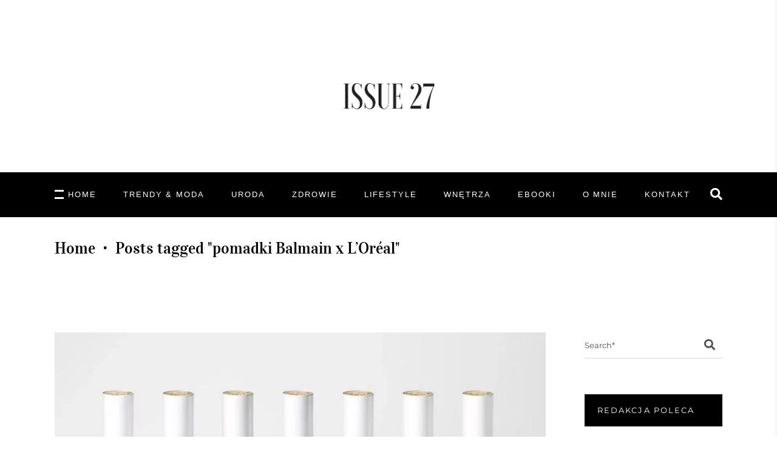

--- FILE ---
content_type: text/html; charset=UTF-8
request_url: https://issue27.pl/tag/pomadki-balmain-x-loreal/
body_size: 21749
content:
<!DOCTYPE html>
<html lang="pl-PL">
<head>
	
	<script async src="https://pagead2.googlesyndication.com/pagead/js/adsbygoogle.js"></script>
	<script>
		 (adsbygoogle = window.adsbygoogle || []).push({
			  google_ad_client: "ca-pub-5914870721294864",
			  enable_page_level_ads: true
		 });
	</script>
	<meta name="google-site-verification" content="YhmcugbzbCJ4CZTnz5PqBep3st1Ryy8liffqKPePFqQ" />
	<!-- Global site tag (gtag.js) - Google Analytics -->
	<script async src="https://www.googletagmanager.com/gtag/js?id=UA-151879604-1"></script>
	<script>
	  window.dataLayer = window.dataLayer || [];
	  function gtag(){dataLayer.push(arguments);}
	  gtag('js', new Date());

	  gtag('config', 'UA-151879604-1');
	</script>

	
		<meta charset="UTF-8"/>
		<link rel="profile" href="https://gmpg.org/xfn/11"/>
		
				<meta name="viewport" content="width=device-width,initial-scale=1,user-scalable=yes">
		<meta name='robots' content='index, follow, max-image-preview:large, max-snippet:-1, max-video-preview:-1' />

<!-- Google Tag Manager for WordPress by gtm4wp.com -->
<script data-cfasync="false" data-pagespeed-no-defer>
	var gtm4wp_datalayer_name = "dataLayer";
	var dataLayer = dataLayer || [];
	const gtm4wp_use_sku_instead = false;
	const gtm4wp_currency = 'PLN';
	const gtm4wp_product_per_impression = 10;
	const gtm4wp_clear_ecommerce = false;
	const gtm4wp_datalayer_max_timeout = 2000;
</script>
<!-- End Google Tag Manager for WordPress by gtm4wp.com -->
	<!-- This site is optimized with the Yoast SEO plugin v23.5 - https://yoast.com/wordpress/plugins/seo/ -->
	<title>pomadki Balmain x L&#039;Oréal - ISSUE27</title>
	<link rel="canonical" href="https://issue27.pl/tag/pomadki-balmain-x-loreal/" />
	<meta property="og:locale" content="pl_PL" />
	<meta property="og:type" content="article" />
	<meta property="og:title" content="pomadki Balmain x L&#039;Oréal - ISSUE27" />
	<meta property="og:url" content="https://issue27.pl/tag/pomadki-balmain-x-loreal/" />
	<meta property="og:site_name" content="ISSUE27" />
	<meta name="twitter:card" content="summary_large_image" />
	<script type="application/ld+json" class="yoast-schema-graph">{"@context":"https://schema.org","@graph":[{"@type":"CollectionPage","@id":"https://issue27.pl/tag/pomadki-balmain-x-loreal/","url":"https://issue27.pl/tag/pomadki-balmain-x-loreal/","name":"pomadki Balmain x L'Oréal - ISSUE27","isPartOf":{"@id":"https://issue27.pl/#website"},"primaryImageOfPage":{"@id":"https://issue27.pl/tag/pomadki-balmain-x-loreal/#primaryimage"},"image":{"@id":"https://issue27.pl/tag/pomadki-balmain-x-loreal/#primaryimage"},"thumbnailUrl":"https://issue27.pl/wp-content/uploads/2020/02/hermes.jpg","breadcrumb":{"@id":"https://issue27.pl/tag/pomadki-balmain-x-loreal/#breadcrumb"},"inLanguage":"pl-PL"},{"@type":"ImageObject","inLanguage":"pl-PL","@id":"https://issue27.pl/tag/pomadki-balmain-x-loreal/#primaryimage","url":"https://issue27.pl/wp-content/uploads/2020/02/hermes.jpg","contentUrl":"https://issue27.pl/wp-content/uploads/2020/02/hermes.jpg","width":1200,"height":550},{"@type":"BreadcrumbList","@id":"https://issue27.pl/tag/pomadki-balmain-x-loreal/#breadcrumb","itemListElement":[{"@type":"ListItem","position":1,"name":"Strona główna","item":"https://issue27.pl/"},{"@type":"ListItem","position":2,"name":"pomadki Balmain x L'Oréal"}]},{"@type":"WebSite","@id":"https://issue27.pl/#website","url":"https://issue27.pl/","name":"ISSUE27","description":"","publisher":{"@id":"https://issue27.pl/#/schema/person/d06c5b133835b0147c6a89756d400191"},"potentialAction":[{"@type":"SearchAction","target":{"@type":"EntryPoint","urlTemplate":"https://issue27.pl/?s={search_term_string}"},"query-input":{"@type":"PropertyValueSpecification","valueRequired":true,"valueName":"search_term_string"}}],"inLanguage":"pl-PL"},{"@type":["Person","Organization"],"@id":"https://issue27.pl/#/schema/person/d06c5b133835b0147c6a89756d400191","name":"issue27.pl","image":{"@type":"ImageObject","inLanguage":"pl-PL","@id":"https://issue27.pl/#/schema/person/image/","url":"https://issue27.pl/wp-content/uploads/2021/09/Zrzut-ekranu-2021-09-16-o-20.47.24.png","contentUrl":"https://issue27.pl/wp-content/uploads/2021/09/Zrzut-ekranu-2021-09-16-o-20.47.24.png","width":257,"height":146,"caption":"issue27.pl"},"logo":{"@id":"https://issue27.pl/#/schema/person/image/"},"sameAs":["https://issue27.pl"]}]}</script>
	<!-- / Yoast SEO plugin. -->


<script type='application/javascript'  id='pys-version-script'>console.log('PixelYourSite Free version 11.1.3');</script>
<link rel='dns-prefetch' href='//fonts.googleapis.com' />
<link rel="alternate" type="application/rss+xml" title="ISSUE27 &raquo; Kanał z wpisami" href="https://issue27.pl/feed/" />
<link rel="alternate" type="application/rss+xml" title="ISSUE27 &raquo; Kanał z komentarzami" href="https://issue27.pl/comments/feed/" />
<link rel="alternate" type="application/rss+xml" title="ISSUE27 &raquo; Kanał z wpisami otagowanymi jako pomadki Balmain x L&#039;Oréal" href="https://issue27.pl/tag/pomadki-balmain-x-loreal/feed/" />
<script type="text/javascript">
/* <![CDATA[ */
window._wpemojiSettings = {"baseUrl":"https:\/\/s.w.org\/images\/core\/emoji\/14.0.0\/72x72\/","ext":".png","svgUrl":"https:\/\/s.w.org\/images\/core\/emoji\/14.0.0\/svg\/","svgExt":".svg","source":{"concatemoji":"https:\/\/issue27.pl\/wp-includes\/js\/wp-emoji-release.min.js?ver=6.4.7"}};
/*! This file is auto-generated */
!function(i,n){var o,s,e;function c(e){try{var t={supportTests:e,timestamp:(new Date).valueOf()};sessionStorage.setItem(o,JSON.stringify(t))}catch(e){}}function p(e,t,n){e.clearRect(0,0,e.canvas.width,e.canvas.height),e.fillText(t,0,0);var t=new Uint32Array(e.getImageData(0,0,e.canvas.width,e.canvas.height).data),r=(e.clearRect(0,0,e.canvas.width,e.canvas.height),e.fillText(n,0,0),new Uint32Array(e.getImageData(0,0,e.canvas.width,e.canvas.height).data));return t.every(function(e,t){return e===r[t]})}function u(e,t,n){switch(t){case"flag":return n(e,"\ud83c\udff3\ufe0f\u200d\u26a7\ufe0f","\ud83c\udff3\ufe0f\u200b\u26a7\ufe0f")?!1:!n(e,"\ud83c\uddfa\ud83c\uddf3","\ud83c\uddfa\u200b\ud83c\uddf3")&&!n(e,"\ud83c\udff4\udb40\udc67\udb40\udc62\udb40\udc65\udb40\udc6e\udb40\udc67\udb40\udc7f","\ud83c\udff4\u200b\udb40\udc67\u200b\udb40\udc62\u200b\udb40\udc65\u200b\udb40\udc6e\u200b\udb40\udc67\u200b\udb40\udc7f");case"emoji":return!n(e,"\ud83e\udef1\ud83c\udffb\u200d\ud83e\udef2\ud83c\udfff","\ud83e\udef1\ud83c\udffb\u200b\ud83e\udef2\ud83c\udfff")}return!1}function f(e,t,n){var r="undefined"!=typeof WorkerGlobalScope&&self instanceof WorkerGlobalScope?new OffscreenCanvas(300,150):i.createElement("canvas"),a=r.getContext("2d",{willReadFrequently:!0}),o=(a.textBaseline="top",a.font="600 32px Arial",{});return e.forEach(function(e){o[e]=t(a,e,n)}),o}function t(e){var t=i.createElement("script");t.src=e,t.defer=!0,i.head.appendChild(t)}"undefined"!=typeof Promise&&(o="wpEmojiSettingsSupports",s=["flag","emoji"],n.supports={everything:!0,everythingExceptFlag:!0},e=new Promise(function(e){i.addEventListener("DOMContentLoaded",e,{once:!0})}),new Promise(function(t){var n=function(){try{var e=JSON.parse(sessionStorage.getItem(o));if("object"==typeof e&&"number"==typeof e.timestamp&&(new Date).valueOf()<e.timestamp+604800&&"object"==typeof e.supportTests)return e.supportTests}catch(e){}return null}();if(!n){if("undefined"!=typeof Worker&&"undefined"!=typeof OffscreenCanvas&&"undefined"!=typeof URL&&URL.createObjectURL&&"undefined"!=typeof Blob)try{var e="postMessage("+f.toString()+"("+[JSON.stringify(s),u.toString(),p.toString()].join(",")+"));",r=new Blob([e],{type:"text/javascript"}),a=new Worker(URL.createObjectURL(r),{name:"wpTestEmojiSupports"});return void(a.onmessage=function(e){c(n=e.data),a.terminate(),t(n)})}catch(e){}c(n=f(s,u,p))}t(n)}).then(function(e){for(var t in e)n.supports[t]=e[t],n.supports.everything=n.supports.everything&&n.supports[t],"flag"!==t&&(n.supports.everythingExceptFlag=n.supports.everythingExceptFlag&&n.supports[t]);n.supports.everythingExceptFlag=n.supports.everythingExceptFlag&&!n.supports.flag,n.DOMReady=!1,n.readyCallback=function(){n.DOMReady=!0}}).then(function(){return e}).then(function(){var e;n.supports.everything||(n.readyCallback(),(e=n.source||{}).concatemoji?t(e.concatemoji):e.wpemoji&&e.twemoji&&(t(e.twemoji),t(e.wpemoji)))}))}((window,document),window._wpemojiSettings);
/* ]]> */
</script>

<style id='wp-emoji-styles-inline-css' type='text/css'>img.wp-smiley,img.emoji{display:inline!important;border:none!important;box-shadow:none!important;height:1em!important;width:1em!important;margin:0 0.07em!important;vertical-align:-0.1em!important;background:none!important;padding:0!important}</style>
<link data-optimized="1" rel='stylesheet' id='wp-block-library-css' href='https://issue27.pl/wp-content/litespeed/css/2420d1ba24a38cab963ab3e888737612.css?ver=950b1' type='text/css' media='all' />
<link data-optimized="1" rel='stylesheet' id='wc-blocks-vendors-style-css' href='https://issue27.pl/wp-content/litespeed/css/e8e83b385c61c71b20dd0211b7c8f8f6.css?ver=d2de2' type='text/css' media='all' />
<link data-optimized="1" rel='stylesheet' id='wc-blocks-style-css' href='https://issue27.pl/wp-content/litespeed/css/ffe66674bd8a0ae18172bb5054fbd368.css?ver=0ce07' type='text/css' media='all' />
<style id='classic-theme-styles-inline-css' type='text/css'>
/*! This file is auto-generated */
.wp-block-button__link{color:#fff;background-color:#32373c;border-radius:9999px;box-shadow:none;text-decoration:none;padding:calc(.667em + 2px) calc(1.333em + 2px);font-size:1.125em}.wp-block-file__button{background:#32373c;color:#fff;text-decoration:none}</style>
<style id='global-styles-inline-css' type='text/css'>body{--wp--preset--color--black:#000000;--wp--preset--color--cyan-bluish-gray:#abb8c3;--wp--preset--color--white:#ffffff;--wp--preset--color--pale-pink:#f78da7;--wp--preset--color--vivid-red:#cf2e2e;--wp--preset--color--luminous-vivid-orange:#ff6900;--wp--preset--color--luminous-vivid-amber:#fcb900;--wp--preset--color--light-green-cyan:#7bdcb5;--wp--preset--color--vivid-green-cyan:#00d084;--wp--preset--color--pale-cyan-blue:#8ed1fc;--wp--preset--color--vivid-cyan-blue:#0693e3;--wp--preset--color--vivid-purple:#9b51e0;--wp--preset--gradient--vivid-cyan-blue-to-vivid-purple:linear-gradient(135deg,rgba(6,147,227,1) 0%,rgb(155,81,224) 100%);--wp--preset--gradient--light-green-cyan-to-vivid-green-cyan:linear-gradient(135deg,rgb(122,220,180) 0%,rgb(0,208,130) 100%);--wp--preset--gradient--luminous-vivid-amber-to-luminous-vivid-orange:linear-gradient(135deg,rgba(252,185,0,1) 0%,rgba(255,105,0,1) 100%);--wp--preset--gradient--luminous-vivid-orange-to-vivid-red:linear-gradient(135deg,rgba(255,105,0,1) 0%,rgb(207,46,46) 100%);--wp--preset--gradient--very-light-gray-to-cyan-bluish-gray:linear-gradient(135deg,rgb(238,238,238) 0%,rgb(169,184,195) 100%);--wp--preset--gradient--cool-to-warm-spectrum:linear-gradient(135deg,rgb(74,234,220) 0%,rgb(151,120,209) 20%,rgb(207,42,186) 40%,rgb(238,44,130) 60%,rgb(251,105,98) 80%,rgb(254,248,76) 100%);--wp--preset--gradient--blush-light-purple:linear-gradient(135deg,rgb(255,206,236) 0%,rgb(152,150,240) 100%);--wp--preset--gradient--blush-bordeaux:linear-gradient(135deg,rgb(254,205,165) 0%,rgb(254,45,45) 50%,rgb(107,0,62) 100%);--wp--preset--gradient--luminous-dusk:linear-gradient(135deg,rgb(255,203,112) 0%,rgb(199,81,192) 50%,rgb(65,88,208) 100%);--wp--preset--gradient--pale-ocean:linear-gradient(135deg,rgb(255,245,203) 0%,rgb(182,227,212) 50%,rgb(51,167,181) 100%);--wp--preset--gradient--electric-grass:linear-gradient(135deg,rgb(202,248,128) 0%,rgb(113,206,126) 100%);--wp--preset--gradient--midnight:linear-gradient(135deg,rgb(2,3,129) 0%,rgb(40,116,252) 100%);--wp--preset--font-size--small:13px;--wp--preset--font-size--medium:20px;--wp--preset--font-size--large:36px;--wp--preset--font-size--x-large:42px;--wp--preset--spacing--20:0.44rem;--wp--preset--spacing--30:0.67rem;--wp--preset--spacing--40:1rem;--wp--preset--spacing--50:1.5rem;--wp--preset--spacing--60:2.25rem;--wp--preset--spacing--70:3.38rem;--wp--preset--spacing--80:5.06rem;--wp--preset--shadow--natural:6px 6px 9px rgba(0, 0, 0, 0.2);--wp--preset--shadow--deep:12px 12px 50px rgba(0, 0, 0, 0.4);--wp--preset--shadow--sharp:6px 6px 0px rgba(0, 0, 0, 0.2);--wp--preset--shadow--outlined:6px 6px 0px -3px rgba(255, 255, 255, 1), 6px 6px rgba(0, 0, 0, 1);--wp--preset--shadow--crisp:6px 6px 0px rgba(0, 0, 0, 1)}:where(.is-layout-flex){gap:.5em}:where(.is-layout-grid){gap:.5em}body .is-layout-flow>.alignleft{float:left;margin-inline-start:0;margin-inline-end:2em}body .is-layout-flow>.alignright{float:right;margin-inline-start:2em;margin-inline-end:0}body .is-layout-flow>.aligncenter{margin-left:auto!important;margin-right:auto!important}body .is-layout-constrained>.alignleft{float:left;margin-inline-start:0;margin-inline-end:2em}body .is-layout-constrained>.alignright{float:right;margin-inline-start:2em;margin-inline-end:0}body .is-layout-constrained>.aligncenter{margin-left:auto!important;margin-right:auto!important}body .is-layout-constrained>:where(:not(.alignleft):not(.alignright):not(.alignfull)){max-width:var(--wp--style--global--content-size);margin-left:auto!important;margin-right:auto!important}body .is-layout-constrained>.alignwide{max-width:var(--wp--style--global--wide-size)}body .is-layout-flex{display:flex}body .is-layout-flex{flex-wrap:wrap;align-items:center}body .is-layout-flex>*{margin:0}body .is-layout-grid{display:grid}body .is-layout-grid>*{margin:0}:where(.wp-block-columns.is-layout-flex){gap:2em}:where(.wp-block-columns.is-layout-grid){gap:2em}:where(.wp-block-post-template.is-layout-flex){gap:1.25em}:where(.wp-block-post-template.is-layout-grid){gap:1.25em}.has-black-color{color:var(--wp--preset--color--black)!important}.has-cyan-bluish-gray-color{color:var(--wp--preset--color--cyan-bluish-gray)!important}.has-white-color{color:var(--wp--preset--color--white)!important}.has-pale-pink-color{color:var(--wp--preset--color--pale-pink)!important}.has-vivid-red-color{color:var(--wp--preset--color--vivid-red)!important}.has-luminous-vivid-orange-color{color:var(--wp--preset--color--luminous-vivid-orange)!important}.has-luminous-vivid-amber-color{color:var(--wp--preset--color--luminous-vivid-amber)!important}.has-light-green-cyan-color{color:var(--wp--preset--color--light-green-cyan)!important}.has-vivid-green-cyan-color{color:var(--wp--preset--color--vivid-green-cyan)!important}.has-pale-cyan-blue-color{color:var(--wp--preset--color--pale-cyan-blue)!important}.has-vivid-cyan-blue-color{color:var(--wp--preset--color--vivid-cyan-blue)!important}.has-vivid-purple-color{color:var(--wp--preset--color--vivid-purple)!important}.has-black-background-color{background-color:var(--wp--preset--color--black)!important}.has-cyan-bluish-gray-background-color{background-color:var(--wp--preset--color--cyan-bluish-gray)!important}.has-white-background-color{background-color:var(--wp--preset--color--white)!important}.has-pale-pink-background-color{background-color:var(--wp--preset--color--pale-pink)!important}.has-vivid-red-background-color{background-color:var(--wp--preset--color--vivid-red)!important}.has-luminous-vivid-orange-background-color{background-color:var(--wp--preset--color--luminous-vivid-orange)!important}.has-luminous-vivid-amber-background-color{background-color:var(--wp--preset--color--luminous-vivid-amber)!important}.has-light-green-cyan-background-color{background-color:var(--wp--preset--color--light-green-cyan)!important}.has-vivid-green-cyan-background-color{background-color:var(--wp--preset--color--vivid-green-cyan)!important}.has-pale-cyan-blue-background-color{background-color:var(--wp--preset--color--pale-cyan-blue)!important}.has-vivid-cyan-blue-background-color{background-color:var(--wp--preset--color--vivid-cyan-blue)!important}.has-vivid-purple-background-color{background-color:var(--wp--preset--color--vivid-purple)!important}.has-black-border-color{border-color:var(--wp--preset--color--black)!important}.has-cyan-bluish-gray-border-color{border-color:var(--wp--preset--color--cyan-bluish-gray)!important}.has-white-border-color{border-color:var(--wp--preset--color--white)!important}.has-pale-pink-border-color{border-color:var(--wp--preset--color--pale-pink)!important}.has-vivid-red-border-color{border-color:var(--wp--preset--color--vivid-red)!important}.has-luminous-vivid-orange-border-color{border-color:var(--wp--preset--color--luminous-vivid-orange)!important}.has-luminous-vivid-amber-border-color{border-color:var(--wp--preset--color--luminous-vivid-amber)!important}.has-light-green-cyan-border-color{border-color:var(--wp--preset--color--light-green-cyan)!important}.has-vivid-green-cyan-border-color{border-color:var(--wp--preset--color--vivid-green-cyan)!important}.has-pale-cyan-blue-border-color{border-color:var(--wp--preset--color--pale-cyan-blue)!important}.has-vivid-cyan-blue-border-color{border-color:var(--wp--preset--color--vivid-cyan-blue)!important}.has-vivid-purple-border-color{border-color:var(--wp--preset--color--vivid-purple)!important}.has-vivid-cyan-blue-to-vivid-purple-gradient-background{background:var(--wp--preset--gradient--vivid-cyan-blue-to-vivid-purple)!important}.has-light-green-cyan-to-vivid-green-cyan-gradient-background{background:var(--wp--preset--gradient--light-green-cyan-to-vivid-green-cyan)!important}.has-luminous-vivid-amber-to-luminous-vivid-orange-gradient-background{background:var(--wp--preset--gradient--luminous-vivid-amber-to-luminous-vivid-orange)!important}.has-luminous-vivid-orange-to-vivid-red-gradient-background{background:var(--wp--preset--gradient--luminous-vivid-orange-to-vivid-red)!important}.has-very-light-gray-to-cyan-bluish-gray-gradient-background{background:var(--wp--preset--gradient--very-light-gray-to-cyan-bluish-gray)!important}.has-cool-to-warm-spectrum-gradient-background{background:var(--wp--preset--gradient--cool-to-warm-spectrum)!important}.has-blush-light-purple-gradient-background{background:var(--wp--preset--gradient--blush-light-purple)!important}.has-blush-bordeaux-gradient-background{background:var(--wp--preset--gradient--blush-bordeaux)!important}.has-luminous-dusk-gradient-background{background:var(--wp--preset--gradient--luminous-dusk)!important}.has-pale-ocean-gradient-background{background:var(--wp--preset--gradient--pale-ocean)!important}.has-electric-grass-gradient-background{background:var(--wp--preset--gradient--electric-grass)!important}.has-midnight-gradient-background{background:var(--wp--preset--gradient--midnight)!important}.has-small-font-size{font-size:var(--wp--preset--font-size--small)!important}.has-medium-font-size{font-size:var(--wp--preset--font-size--medium)!important}.has-large-font-size{font-size:var(--wp--preset--font-size--large)!important}.has-x-large-font-size{font-size:var(--wp--preset--font-size--x-large)!important}.wp-block-navigation a:where(:not(.wp-element-button)){color:inherit}:where(.wp-block-post-template.is-layout-flex){gap:1.25em}:where(.wp-block-post-template.is-layout-grid){gap:1.25em}:where(.wp-block-columns.is-layout-flex){gap:2em}:where(.wp-block-columns.is-layout-grid){gap:2em}.wp-block-pullquote{font-size:1.5em;line-height:1.6}</style>
<link data-optimized="1" rel='stylesheet' id='contact-form-7-css' href='https://issue27.pl/wp-content/litespeed/css/73ffc2cedd3c9185d865704051183311.css?ver=d7a17' type='text/css' media='all' />
<link data-optimized="1" rel='stylesheet' id='pay_by_paynow_pl_styles-css' href='https://issue27.pl/wp-content/litespeed/css/38027d281fd68c8123ed29368b042f96.css?ver=b71db' type='text/css' media='all' />
<link data-optimized="1" rel='stylesheet' id='rs-plugin-settings-css' href='https://issue27.pl/wp-content/litespeed/css/38bf90645281774db4ed6676ca89c2d6.css?ver=42f97' type='text/css' media='all' />
<style id='rs-plugin-settings-inline-css' type='text/css'></style>
<link data-optimized="1" rel='stylesheet' id='roslyn-elated-modules-css' href='https://issue27.pl/wp-content/litespeed/css/4cc576b10df1c4a7afbf794ded8017dd.css?ver=f4e15' type='text/css' media='all' />
<style id='roslyn-elated-modules-inline-css' type='text/css'>.eltdf-st-loader .eltdf-rotate-circles>div,.eltdf-st-loader .pulse,.eltdf-st-loader .double_pulse .double-bounce1,.eltdf-st-loader .double_pulse .double-bounce2,.eltdf-st-loader .cube,.eltdf-st-loader .rotating_cubes .cube1,.eltdf-st-loader .rotating_cubes .cube2,.eltdf-st-loader .stripes>div,.eltdf-st-loader .wave>div,.eltdf-st-loader .two_rotating_circles .dot1,.eltdf-st-loader .two_rotating_circles .dot2,.eltdf-st-loader .five_rotating_circles .container1>div,.eltdf-st-loader .five_rotating_circles .container2>div,.eltdf-st-loader .five_rotating_circles .container3>div,.eltdf-st-loader .atom .ball-1:before,.eltdf-st-loader .atom .ball-2:before,.eltdf-st-loader .atom .ball-3:before,.eltdf-st-loader .atom .ball-4:before,.eltdf-st-loader .clock .ball:before,.eltdf-st-loader .mitosis .ball,.eltdf-st-loader .lines .line1,.eltdf-st-loader .lines .line2,.eltdf-st-loader .lines .line3,.eltdf-st-loader .lines .line4,.eltdf-st-loader .fussion .ball,.eltdf-st-loader .fussion .ball-1,.eltdf-st-loader .fussion .ball-2,.eltdf-st-loader .fussion .ball-3,.eltdf-st-loader .fussion .ball-4,.eltdf-st-loader .wave_circles .ball,.eltdf-st-loader .pulse_circles .ball{background-color:#000}.eltdf-st-loader .eltdf-rotate-line:before{color:#000}</style>
<link data-optimized="1" rel='stylesheet' id='roslyn-news-style-css' href='https://issue27.pl/wp-content/litespeed/css/3de823d0672f56586fc1635ccad2ba46.css?ver=8f006' type='text/css' media='all' />
<link data-optimized="1" rel='stylesheet' id='roslyn-elated-modules-responsive-css' href='https://issue27.pl/wp-content/litespeed/css/5ec7d8e85b69b4ac320c4f85edc7b617.css?ver=cf327' type='text/css' media='all' />
<link data-optimized="1" rel='stylesheet' id='roslyn-news-responsive-style-css' href='https://issue27.pl/wp-content/litespeed/css/89dbaa072b78f42033634d6d6a5d3e83.css?ver=92cfb' type='text/css' media='all' />
<style id='woocommerce-inline-inline-css' type='text/css'>.woocommerce form .form-row .required{visibility:visible}</style>
<link data-optimized="1" rel='stylesheet' id='roslyn-elated-default-style-css' href='https://issue27.pl/wp-content/litespeed/css/c2d77be91e5088e13c0cc1c32681346a.css?ver=4da55' type='text/css' media='all' />
<link data-optimized="1" rel='stylesheet' id='eltdf-dripicons-css' href='https://issue27.pl/wp-content/litespeed/css/32bc99e272899a25c0e519f0c378dc76.css?ver=0168a' type='text/css' media='all' />
<link data-optimized="1" rel='stylesheet' id='eltdf-font_elegant-css' href='https://issue27.pl/wp-content/litespeed/css/4a6dd955079bb666a65f3ca74bde49e1.css?ver=41049' type='text/css' media='all' />
<link data-optimized="1" rel='stylesheet' id='eltdf-font_awesome-css' href='https://issue27.pl/wp-content/litespeed/css/e37ffcb2f66c9c80b0c2aa25a439f878.css?ver=d6828' type='text/css' media='all' />
<link data-optimized="1" rel='stylesheet' id='eltdf-ion_icons-css' href='https://issue27.pl/wp-content/litespeed/css/24f1722fe5220c73467f8bb460c91a36.css?ver=ed9ec' type='text/css' media='all' />
<link data-optimized="1" rel='stylesheet' id='eltdf-linea_icons-css' href='https://issue27.pl/wp-content/litespeed/css/f44745045bbcd4d7e38267bc49d314ca.css?ver=69fac' type='text/css' media='all' />
<link data-optimized="1" rel='stylesheet' id='eltdf-linear_icons-css' href='https://issue27.pl/wp-content/litespeed/css/8880085d128d310dc965beeb65165fe0.css?ver=5e377' type='text/css' media='all' />
<link data-optimized="1" rel='stylesheet' id='eltdf-simple_line_icons-css' href='https://issue27.pl/wp-content/litespeed/css/a46e65abe076d10be636c1487e48bba9.css?ver=7764f' type='text/css' media='all' />
<link data-optimized="1" rel='stylesheet' id='mediaelement-css' href='https://issue27.pl/wp-content/litespeed/css/34da1004a0ac67d1ef6059c5c76fb49e.css?ver=99eb6' type='text/css' media='all' />
<link data-optimized="1" rel='stylesheet' id='wp-mediaelement-css' href='https://issue27.pl/wp-content/litespeed/css/124b42e4c2bae4f4adb2f38711afd640.css?ver=9168d' type='text/css' media='all' />
<link data-optimized="1" rel='stylesheet' id='roslyn-elated-style-dynamic-css' href='https://issue27.pl/wp-content/litespeed/css/7dcf913d01759fe407051e4e7bcd0472.css?ver=81150' type='text/css' media='all' />
<link data-optimized="1" rel='stylesheet' id='roslyn-elated-style-dynamic-responsive-css' href='https://issue27.pl/wp-content/litespeed/css/c1f10d3bc87a8d68afdddd80a8aaa3d1.css?ver=baf75' type='text/css' media='all' />
<link data-optimized="1" crossorigin="anonymous" rel='stylesheet' id='roslyn-elated-google-fonts-css' href='https://issue27.pl/wp-content/litespeed/css/97d932bbb0ef61852ca511f44654cdf5.css?ver=4cdf5' type='text/css' media='all' />
<!--[if lt IE 9]>
<link rel='stylesheet' id='vc_lte_ie9-css' href='https://issue27.pl/wp-content/plugins/js_composer/assets/css/vc_lte_ie9.min.css?ver=6.0.5' type='text/css' media='screen' />
<![endif]-->
<link data-optimized="1" rel='stylesheet' id='video-js-css' href='https://issue27.pl/wp-content/litespeed/css/1c32d1316bf34e57af01e7809f47204b.css?ver=c19f8' type='text/css' media='all' />
<link data-optimized="1" rel='stylesheet' id='video-js-kg-skin-css' href='https://issue27.pl/wp-content/litespeed/css/b93748ad1d93c9f452100b01a63b341a.css?ver=2510c' type='text/css' media='all' />
<link data-optimized="1" rel='stylesheet' id='kgvid_video_styles-css' href='https://issue27.pl/wp-content/litespeed/css/a78856ec7682d4a5003bb01aca949b99.css?ver=ed0a4' type='text/css' media='all' />
<script type="text/javascript" id="jquery-core-js-extra">
/* <![CDATA[ */
var pysFacebookRest = {"restApiUrl":"https:\/\/issue27.pl\/wp-json\/pys-facebook\/v1\/event","debug":""};
/* ]]> */
</script>
<script type="text/javascript" src="https://issue27.pl/wp-includes/js/jquery/jquery.min.js?ver=3.7.1" id="jquery-core-js"></script>
<script type="text/javascript" src="https://issue27.pl/wp-includes/js/jquery/jquery-migrate.min.js?ver=3.4.1" id="jquery-migrate-js"></script>
<script type="text/javascript" src="https://issue27.pl/wp-content/plugins/woocommerce/assets/js/jquery-blockui/jquery.blockUI.min.js?ver=2.7.0-wc.7.8.1" id="jquery-blockui-js"></script>
<script type="text/javascript" id="wc-add-to-cart-js-extra">
/* <![CDATA[ */
var wc_add_to_cart_params = {"ajax_url":"\/wp-admin\/admin-ajax.php","wc_ajax_url":"\/?wc-ajax=%%endpoint%%","i18n_view_cart":"Zobacz koszyk","cart_url":"https:\/\/issue27.pl\/koszyk\/","is_cart":"","cart_redirect_after_add":"no"};
/* ]]> */
</script>
<script type="text/javascript" src="https://issue27.pl/wp-content/plugins/woocommerce/assets/js/frontend/add-to-cart.min.js?ver=7.8.1" id="wc-add-to-cart-js"></script>
<script type="text/javascript" src="https://issue27.pl/wp-content/plugins/js_composer/assets/js/vendors/woocommerce-add-to-cart.js?ver=6.0.5" id="vc_woocommerce-add-to-cart-js-js"></script>
<script type="text/javascript" id="WCPAY_ASSETS-js-extra">
/* <![CDATA[ */
var wcpayAssets = {"url":"https:\/\/issue27.pl\/wp-content\/plugins\/woocommerce-payments\/dist\/"};
/* ]]> */
</script>
<script type="text/javascript" src="https://issue27.pl/wp-content/plugins/pixelyoursite/dist/scripts/jquery.bind-first-0.2.3.min.js?ver=6.4.7" id="jquery-bind-first-js"></script>
<script type="text/javascript" src="https://issue27.pl/wp-content/plugins/pixelyoursite/dist/scripts/js.cookie-2.1.3.min.js?ver=2.1.3" id="js-cookie-pys-js"></script>
<script type="text/javascript" src="https://issue27.pl/wp-content/plugins/pixelyoursite/dist/scripts/tld.min.js?ver=2.3.1" id="js-tld-js"></script>
<script type="text/javascript" id="pys-js-extra">
/* <![CDATA[ */
var pysOptions = {"staticEvents":{"facebook":{"init_event":[{"delay":0,"type":"static","ajaxFire":false,"name":"PageView","pixelIds":["1618579108215479"],"eventID":"869e0d61-7fd0-4d54-aa4c-97ca6168d220","params":{"page_title":"pomadki Balmain x L'Or\u00e9al","post_type":"tag","post_id":975,"plugin":"PixelYourSite","user_role":"guest","event_url":"issue27.pl\/tag\/pomadki-balmain-x-loreal\/"},"e_id":"init_event","ids":[],"hasTimeWindow":false,"timeWindow":0,"woo_order":"","edd_order":""}]}},"dynamicEvents":[],"triggerEvents":[],"triggerEventTypes":[],"facebook":{"pixelIds":["1618579108215479"],"advancedMatching":[],"advancedMatchingEnabled":true,"removeMetadata":true,"wooVariableAsSimple":false,"serverApiEnabled":true,"wooCRSendFromServer":false,"send_external_id":null,"enabled_medical":false,"do_not_track_medical_param":["event_url","post_title","page_title","landing_page","content_name","categories","category_name","tags"],"meta_ldu":false},"debug":"","siteUrl":"https:\/\/issue27.pl","ajaxUrl":"https:\/\/issue27.pl\/wp-admin\/admin-ajax.php","ajax_event":"d2e9d9bddf","enable_remove_download_url_param":"1","cookie_duration":"7","last_visit_duration":"60","enable_success_send_form":"","ajaxForServerEvent":"1","ajaxForServerStaticEvent":"1","useSendBeacon":"1","send_external_id":"1","external_id_expire":"180","track_cookie_for_subdomains":"1","google_consent_mode":"1","gdpr":{"ajax_enabled":false,"all_disabled_by_api":false,"facebook_disabled_by_api":false,"analytics_disabled_by_api":false,"google_ads_disabled_by_api":false,"pinterest_disabled_by_api":false,"bing_disabled_by_api":false,"externalID_disabled_by_api":false,"facebook_prior_consent_enabled":true,"analytics_prior_consent_enabled":true,"google_ads_prior_consent_enabled":null,"pinterest_prior_consent_enabled":true,"bing_prior_consent_enabled":true,"cookiebot_integration_enabled":false,"cookiebot_facebook_consent_category":"marketing","cookiebot_analytics_consent_category":"statistics","cookiebot_tiktok_consent_category":"marketing","cookiebot_google_ads_consent_category":"marketing","cookiebot_pinterest_consent_category":"marketing","cookiebot_bing_consent_category":"marketing","consent_magic_integration_enabled":false,"real_cookie_banner_integration_enabled":false,"cookie_notice_integration_enabled":false,"cookie_law_info_integration_enabled":false,"analytics_storage":{"enabled":true,"value":"granted","filter":false},"ad_storage":{"enabled":true,"value":"granted","filter":false},"ad_user_data":{"enabled":true,"value":"granted","filter":false},"ad_personalization":{"enabled":true,"value":"granted","filter":false}},"cookie":{"disabled_all_cookie":false,"disabled_start_session_cookie":false,"disabled_advanced_form_data_cookie":false,"disabled_landing_page_cookie":false,"disabled_first_visit_cookie":false,"disabled_trafficsource_cookie":false,"disabled_utmTerms_cookie":false,"disabled_utmId_cookie":false},"tracking_analytics":{"TrafficSource":"direct","TrafficLanding":"undefined","TrafficUtms":[],"TrafficUtmsId":[]},"GATags":{"ga_datalayer_type":"default","ga_datalayer_name":"dataLayerPYS"},"woo":{"enabled":true,"enabled_save_data_to_orders":true,"addToCartOnButtonEnabled":true,"addToCartOnButtonValueEnabled":true,"addToCartOnButtonValueOption":"price","singleProductId":null,"removeFromCartSelector":"form.woocommerce-cart-form .remove","addToCartCatchMethod":"add_cart_hook","is_order_received_page":false,"containOrderId":false},"edd":{"enabled":false},"cache_bypass":"1768961325"};
/* ]]> */
</script>
<script type="text/javascript" src="https://issue27.pl/wp-content/plugins/pixelyoursite/dist/scripts/public.js?ver=11.1.3" id="pys-js"></script>
<link rel="https://api.w.org/" href="https://issue27.pl/wp-json/" /><link rel="alternate" type="application/json" href="https://issue27.pl/wp-json/wp/v2/tags/975" /><link rel="EditURI" type="application/rsd+xml" title="RSD" href="https://issue27.pl/xmlrpc.php?rsd" />
<meta name="generator" content="WordPress 6.4.7" />
<meta name="generator" content="WooCommerce 7.8.1" />

<!-- Google Tag Manager for WordPress by gtm4wp.com -->
<!-- GTM Container placement set to manual -->
<script data-cfasync="false" data-pagespeed-no-defer type="text/javascript">
	var dataLayer_content = {"pagePostType":"post","pagePostType2":"tag-post"};
	dataLayer.push( dataLayer_content );
</script>
<script data-cfasync="false" data-pagespeed-no-defer type="text/javascript">
(function(w,d,s,l,i){w[l]=w[l]||[];w[l].push({'gtm.start':
new Date().getTime(),event:'gtm.js'});var f=d.getElementsByTagName(s)[0],
j=d.createElement(s),dl=l!='dataLayer'?'&l='+l:'';j.async=true;j.src=
'//www.googletagmanager.com/gtm.js?id='+i+dl;f.parentNode.insertBefore(j,f);
})(window,document,'script','dataLayer','GTM-NQCNQ838');
</script>
<!-- End Google Tag Manager for WordPress by gtm4wp.com --><!-- Analytics by WP Statistics - https://wp-statistics.com -->
	<noscript><style>.woocommerce-product-gallery{ opacity: 1 !important; }</style></noscript>
	<meta name="generator" content="Powered by WPBakery Page Builder - drag and drop page builder for WordPress."/>
<!-- There is no amphtml version available for this URL. --><meta name="generator" content="Powered by Slider Revolution 5.4.8.3 - responsive, Mobile-Friendly Slider Plugin for WordPress with comfortable drag and drop interface." />
<link rel="icon" href="https://issue27.pl/wp-content/uploads/2017/07/cropped-DUZE-2-32x32.png" sizes="32x32" />
<link rel="icon" href="https://issue27.pl/wp-content/uploads/2017/07/cropped-DUZE-2-192x192.png" sizes="192x192" />
<link rel="apple-touch-icon" href="https://issue27.pl/wp-content/uploads/2017/07/cropped-DUZE-2-180x180.png" />
<meta name="msapplication-TileImage" content="https://issue27.pl/wp-content/uploads/2017/07/cropped-DUZE-2-270x270.png" />
<script type="text/javascript">function setREVStartSize(e){									
						try{ e.c=jQuery(e.c);var i=jQuery(window).width(),t=9999,r=0,n=0,l=0,f=0,s=0,h=0;
							if(e.responsiveLevels&&(jQuery.each(e.responsiveLevels,function(e,f){f>i&&(t=r=f,l=e),i>f&&f>r&&(r=f,n=e)}),t>r&&(l=n)),f=e.gridheight[l]||e.gridheight[0]||e.gridheight,s=e.gridwidth[l]||e.gridwidth[0]||e.gridwidth,h=i/s,h=h>1?1:h,f=Math.round(h*f),"fullscreen"==e.sliderLayout){var u=(e.c.width(),jQuery(window).height());if(void 0!=e.fullScreenOffsetContainer){var c=e.fullScreenOffsetContainer.split(",");if (c) jQuery.each(c,function(e,i){u=jQuery(i).length>0?u-jQuery(i).outerHeight(!0):u}),e.fullScreenOffset.split("%").length>1&&void 0!=e.fullScreenOffset&&e.fullScreenOffset.length>0?u-=jQuery(window).height()*parseInt(e.fullScreenOffset,0)/100:void 0!=e.fullScreenOffset&&e.fullScreenOffset.length>0&&(u-=parseInt(e.fullScreenOffset,0))}f=u}else void 0!=e.minHeight&&f<e.minHeight&&(f=e.minHeight);e.c.closest(".rev_slider_wrapper").css({height:f})					
						}catch(d){console.log("Failure at Presize of Slider:"+d)}						
					};</script>
		<style type="text/css" id="wp-custom-css">#mobile-menu-item-25509>a span{display:inline-block;width:24px;height:24px;background:url(https://cdn-icons-png.flaticon.com/512/34/34568.png) no-repeat center center;background-size:contain;text-indent:-9999px}@media (min-width:1025px){#nav-menu-item-25509 .menu_icon{font-size:24px}#nav-menu-item-25509 .item_text{display:none}}</style>
		<style id="kirki-inline-styles"></style><noscript><style> .wpb_animate_when_almost_visible { opacity: 1; }</style></noscript><style id="wpforms-css-vars-root">:root{--wpforms-field-border-radius:3px;--wpforms-field-background-color:#ffffff;--wpforms-field-border-color:rgba( 0, 0, 0, 0.25 );--wpforms-field-text-color:rgba( 0, 0, 0, 0.7 );--wpforms-label-color:rgba( 0, 0, 0, 0.85 );--wpforms-label-sublabel-color:rgba( 0, 0, 0, 0.55 );--wpforms-label-error-color:#d63637;--wpforms-button-border-radius:3px;--wpforms-button-background-color:#066aab;--wpforms-button-text-color:#ffffff;--wpforms-field-size-input-height:43px;--wpforms-field-size-input-spacing:15px;--wpforms-field-size-font-size:16px;--wpforms-field-size-line-height:19px;--wpforms-field-size-padding-h:14px;--wpforms-field-size-checkbox-size:16px;--wpforms-field-size-sublabel-spacing:5px;--wpforms-field-size-icon-size:1;--wpforms-label-size-font-size:16px;--wpforms-label-size-line-height:19px;--wpforms-label-size-sublabel-font-size:14px;--wpforms-label-size-sublabel-line-height:17px;--wpforms-button-size-font-size:17px;--wpforms-button-size-height:41px;--wpforms-button-size-padding-h:15px;--wpforms-button-size-margin-top:10px}</style>	
	<script>
jQuery(function($){
    // Nasłuchujemy event dodania produktu do koszyka
    $(document.body).on('added_to_cart', function(event, fragments, cart_hash, $button){
        // Pobranie nazwy produktu (opcjonalnie)
        var productName = $button.data('product_name') || 'Produkt';
        
        // Tworzymy popup
        var popup = $('<div class="custom-cart-popup">'+ productName +' został dodany do koszyka!</div>');
        $('body').append(popup);
        
        // Wyświetl i po 3 sekundach usuń
        popup.fadeIn(200).delay(3000).fadeOut(200, function(){
            $(this).remove();
        });
    });
});
</script>
<style>.custom-cart-popup{position:fixed;top:20px;right:20px;background:#ff6f61;color:#fff;padding:20px 30px;border-radius:12px;z-index:9999;display:none;font-size:18px;font-weight:700;box-shadow:0 6px 15px rgb(0 0 0 / .4);max-width:300px;text-align:center}</style>

</head>
<body data-rsssl=1 class="archive tag tag-pomadki-balmain-x-loreal tag-975 theme-roslyn roslyn-core-1.2 eltdf-news-1.0 woocommerce-no-js roslyn-ver-1.2 eltdf-smooth-scroll eltdf-smooth-page-transitions eltdf-grid-1300 eltdf-empty-google-api eltdf-wide-dropdown-menu-content-in-grid eltdf-accesspress-custom-style eltdf-light-header eltdf-fixed-on-scroll eltdf-dropdown-animate-height eltdf-header-centered eltdf-menu-area-shadow-disable eltdf-menu-area-in-grid-shadow-disable eltdf-menu-area-border-disable eltdf-menu-area-in-grid-border-disable eltdf-logo-area-border-disable eltdf-side-menu-slide-with-content eltdf-woocommerce-columns-3 eltdf-woo-normal-space eltdf-woo-pl-info-below-image eltdf-woo-single-thumb-on-left-side eltdf-woo-single-has-pretty-photo eltdf-default-mobile-header eltdf-sticky-up-mobile-header eltdf-header-top-enabled eltdf-fullscreen-search eltdf-search-fade wpb-js-composer js-comp-ver-6.0.5 vc_responsive" itemscope itemtype="http://schema.org/WebPage">
	
<!-- GTM Container placement set to manual -->
<!-- Google Tag Manager (noscript) -->
				<noscript><iframe src="https://www.googletagmanager.com/ns.html?id=GTM-NQCNQ838" height="0" width="0" style="display:none;visibility:hidden" aria-hidden="true"></iframe></noscript>
<!-- End Google Tag Manager (noscript) -->	<section class="eltdf-side-menu">
    <div class="eltdf-side-area-inner">
        <div class="eltdf-close-side-menu-holder">
            <a class="eltdf-close-side-menu eltdf-close-side-menu-svg-path" href="#">
		        <svg class="eltdf-close-icon" version="1.1" id="Layer_1" xmlns="http://www.w3.org/2000/svg" xmlns:xlink="http://www.w3.org/1999/xlink" x="0px" y="0px"
width="12.156px" height="12.156px" viewBox="0 0 12.156 12.156" enable-background="new 0 0 12.156 12.156" xml:space="preserve">
<path class="eltdf-close-bar-1" fill="#FFFFFF" d="M11.782,9.049c0.184,0.182,0.283,0.434,0.283,0.685c0,0.254-0.1,0.506-0.283,0.688l-1.371,1.372
c-0.182,0.183-0.432,0.283-0.685,0.283c-0.254,0-0.507-0.101-0.687-0.283l-8.68-8.68C0.177,2.934,0.077,2.68,0.077,2.428
c0-0.254,0.1-0.505,0.283-0.687l1.371-1.37C1.913,0.187,2.167,0.088,2.42,0.088c0.25,0,0.503,0.099,0.686,0.283"/>
<path class="eltdf-close-bar-2" fill="#FFFFFF" d="M9.04,0.371c0.18-0.185,0.433-0.283,0.687-0.283c0.253,0,0.503,0.099,0.685,0.283l1.371,1.37
c0.184,0.182,0.283,0.433,0.283,0.687c0,0.252-0.1,0.506-0.283,0.686l-8.677,8.68c-0.183,0.183-0.436,0.283-0.686,0.283
c-0.253,0-0.507-0.101-0.688-0.283L0.36,10.421c-0.184-0.182-0.283-0.434-0.283-0.688c0-0.251,0.1-0.503,0.283-0.685"/>
</svg>            </a>
        </div>
		<div class="widget eltdf-blog-list-widget"><div class="eltdf-widget-title-holder"><h5 class="eltdf-widget-title">POPULARNE</h5></div><div class="eltdf-blog-list-holder eltdf-bl-simple eltdf-bl-one-column eltdf-small-space eltdf-bl-pag-no-pagination"  data-type=simple data-number-of-posts=5 data-number-of-columns=1 data-space-between-items=small data-category=lifestyle data-orderby=date data-order=DESC data-image-size=thumbnail data-title-tag=h2 data-excerpt-length=40 data-post-info-section=yes data-post-info-image=yes data-post-info-author=yes data-post-info-date=yes data-post-info-category=yes data-post-info-comments=no data-post-info-like=no data-post-info-share=yes data-pagination-type=no-pagination data-max-num-pages=47 data-next-page=2>
	<div class="eltdf-bl-wrapper eltdf-outer-space">
		<ul class="eltdf-blog-list">
			<li class="eltdf-bl-item eltdf-item-space clearfix">
	<div class="eltdf-bli-inner">
		
	<div class="eltdf-post-image">
					<a itemprop="url" href="https://issue27.pl/2025/08/06/5-sposobow-jak-nagrywac-wakacyjne-rolki-ktore-buduja-marke-i-przyciagaja-klientow/" title="5 sposobów, jak nagrywać wakacyjne rolki,  które budują markę i przyciągają klientów">
					<img width="150" height="150" src="https://issue27.pl/wp-content/uploads/2025/08/Projekt-bez-nazwy-150x150.jpg" class="attachment-thumbnail size-thumbnail wp-post-image" alt="" decoding="async" srcset="https://issue27.pl/wp-content/uploads/2025/08/Projekt-bez-nazwy-150x150.jpg 150w, https://issue27.pl/wp-content/uploads/2025/08/Projekt-bez-nazwy-550x550.jpg 550w, https://issue27.pl/wp-content/uploads/2025/08/Projekt-bez-nazwy-300x300.jpg 300w, https://issue27.pl/wp-content/uploads/2025/08/Projekt-bez-nazwy-100x100.jpg 100w" sizes="(max-width: 150px) 100vw, 150px" />					</a>
					</div>
		<div class="eltdf-bli-content">
			<div class="eltdf-post-info-category">
    <a href="https://issue27.pl/category/lifestyle/" rel="category tag">LIFESTYLE</a>, <a href="https://issue27.pl/category/trendy/" rel="category tag">TRENDY</a>, <a href="https://issue27.pl/category/lifestyle/tu-teraz/" rel="category tag">TU &amp; TERAZ</a></div>			
<h2 itemprop="name" class="entry-title eltdf-post-title" >
            <a itemprop="url" href="https://issue27.pl/2025/08/06/5-sposobow-jak-nagrywac-wakacyjne-rolki-ktore-buduja-marke-i-przyciagaja-klientow/" title="5 sposobów, jak nagrywać wakacyjne rolki,  które budują markę i przyciągają klientów">
            5 sposobów, jak nagrywać wakacyjne rolki,  które budują markę i przyciągają klientów            </a>
    </h2>		</div>
	</div>
</li><li class="eltdf-bl-item eltdf-item-space clearfix">
	<div class="eltdf-bli-inner">
		
	<div class="eltdf-post-image">
					<a itemprop="url" href="https://issue27.pl/2025/04/02/stworz-produkt-cyfrowy-w-5-krokach-i-zacznij-zarabiac/" title="Stwórz produkt cyfrowy  w 5 krokach i zacznij zarabiać!">
					<img width="150" height="150" src="https://issue27.pl/wp-content/uploads/2025/04/Projekt-bez-nazwy-150x150.jpg" class="attachment-thumbnail size-thumbnail wp-post-image" alt="" decoding="async" srcset="https://issue27.pl/wp-content/uploads/2025/04/Projekt-bez-nazwy-150x150.jpg 150w, https://issue27.pl/wp-content/uploads/2025/04/Projekt-bez-nazwy-550x550.jpg 550w, https://issue27.pl/wp-content/uploads/2025/04/Projekt-bez-nazwy-300x300.jpg 300w, https://issue27.pl/wp-content/uploads/2025/04/Projekt-bez-nazwy-100x100.jpg 100w" sizes="(max-width: 150px) 100vw, 150px" />					</a>
					</div>
		<div class="eltdf-bli-content">
			<div class="eltdf-post-info-category">
    <a href="https://issue27.pl/category/lifestyle/" rel="category tag">LIFESTYLE</a>, <a href="https://issue27.pl/category/lifestyle/tu-teraz/" rel="category tag">TU &amp; TERAZ</a></div>			
<h2 itemprop="name" class="entry-title eltdf-post-title" >
            <a itemprop="url" href="https://issue27.pl/2025/04/02/stworz-produkt-cyfrowy-w-5-krokach-i-zacznij-zarabiac/" title="Stwórz produkt cyfrowy  w 5 krokach i zacznij zarabiać!">
            Stwórz produkt cyfrowy  w 5 krokach i zacznij zarabiać!            </a>
    </h2>		</div>
	</div>
</li><li class="eltdf-bl-item eltdf-item-space clearfix">
	<div class="eltdf-bli-inner">
		
	<div class="eltdf-post-image">
					<a itemprop="url" href="https://issue27.pl/2024/12/08/pomysly-na-prezent-dla-niego/" title="Pomysły na prezent dla niego">
					<img width="150" height="150" src="https://issue27.pl/wp-content/uploads/2024/12/meski-prezent-150x150.jpg" class="attachment-thumbnail size-thumbnail wp-post-image" alt="" decoding="async" srcset="https://issue27.pl/wp-content/uploads/2024/12/meski-prezent-150x150.jpg 150w, https://issue27.pl/wp-content/uploads/2024/12/meski-prezent-550x550.jpg 550w, https://issue27.pl/wp-content/uploads/2024/12/meski-prezent-300x300.jpg 300w, https://issue27.pl/wp-content/uploads/2024/12/meski-prezent-100x100.jpg 100w" sizes="(max-width: 150px) 100vw, 150px" />					</a>
					</div>
		<div class="eltdf-bli-content">
			<div class="eltdf-post-info-category">
    <a href="https://issue27.pl/category/lifestyle/" rel="category tag">LIFESTYLE</a>, <a href="https://issue27.pl/category/lifestyle/tu-teraz/" rel="category tag">TU &amp; TERAZ</a></div>			
<h2 itemprop="name" class="entry-title eltdf-post-title" >
            <a itemprop="url" href="https://issue27.pl/2024/12/08/pomysly-na-prezent-dla-niego/" title="Pomysły na prezent dla niego">
            Pomysły na prezent dla niego            </a>
    </h2>		</div>
	</div>
</li><li class="eltdf-bl-item eltdf-item-space clearfix">
	<div class="eltdf-bli-inner">
		
	<div class="eltdf-post-image">
					<a itemprop="url" href="https://issue27.pl/2024/11/14/przyjaciele-kawy-i-sage-w-warszawie-nowy-wymiar-kawowego-doswiadczenia/" title="Przyjaciele Kawy i Sage w Warszawie: Nowy wymiar kawowego doświadczenia">
					<img width="150" height="150" src="https://issue27.pl/wp-content/uploads/2024/11/kawa-150x150.jpg" class="attachment-thumbnail size-thumbnail wp-post-image" alt="" decoding="async" srcset="https://issue27.pl/wp-content/uploads/2024/11/kawa-150x150.jpg 150w, https://issue27.pl/wp-content/uploads/2024/11/kawa-550x550.jpg 550w, https://issue27.pl/wp-content/uploads/2024/11/kawa-300x300.jpg 300w, https://issue27.pl/wp-content/uploads/2024/11/kawa-100x100.jpg 100w" sizes="(max-width: 150px) 100vw, 150px" />					</a>
					</div>
		<div class="eltdf-bli-content">
			<div class="eltdf-post-info-category">
    <a href="https://issue27.pl/category/lifestyle/" rel="category tag">LIFESTYLE</a>, <a href="https://issue27.pl/category/lifestyle/tu-teraz/" rel="category tag">TU &amp; TERAZ</a></div>			
<h2 itemprop="name" class="entry-title eltdf-post-title" >
            <a itemprop="url" href="https://issue27.pl/2024/11/14/przyjaciele-kawy-i-sage-w-warszawie-nowy-wymiar-kawowego-doswiadczenia/" title="Przyjaciele Kawy i Sage w Warszawie: Nowy wymiar kawowego doświadczenia">
            Przyjaciele Kawy i Sage w Warszawie: Nowy wymiar kawowego doświadczenia            </a>
    </h2>		</div>
	</div>
</li><li class="eltdf-bl-item eltdf-item-space clearfix">
	<div class="eltdf-bli-inner">
		
	<div class="eltdf-post-image">
					<a itemprop="url" href="https://issue27.pl/2024/10/05/otwarcie-powab-clinic-w-hotelu-h15/" title="Otwarcie POWAB Clinic w Hotelu H15">
					<img width="150" height="150" src="https://issue27.pl/wp-content/uploads/2024/10/Projekt-bez-nazwy-150x150.jpg" class="attachment-thumbnail size-thumbnail wp-post-image" alt="" decoding="async" srcset="https://issue27.pl/wp-content/uploads/2024/10/Projekt-bez-nazwy-150x150.jpg 150w, https://issue27.pl/wp-content/uploads/2024/10/Projekt-bez-nazwy-550x550.jpg 550w, https://issue27.pl/wp-content/uploads/2024/10/Projekt-bez-nazwy-300x300.jpg 300w, https://issue27.pl/wp-content/uploads/2024/10/Projekt-bez-nazwy-100x100.jpg 100w" sizes="(max-width: 150px) 100vw, 150px" />					</a>
					</div>
		<div class="eltdf-bli-content">
			<div class="eltdf-post-info-category">
    <a href="https://issue27.pl/category/lifestyle/" rel="category tag">LIFESTYLE</a>, <a href="https://issue27.pl/category/lifestyle/tu-teraz/" rel="category tag">TU &amp; TERAZ</a></div>			
<h2 itemprop="name" class="entry-title eltdf-post-title" >
            <a itemprop="url" href="https://issue27.pl/2024/10/05/otwarcie-powab-clinic-w-hotelu-h15/" title="Otwarcie POWAB Clinic w Hotelu H15">
            Otwarcie POWAB Clinic w Hotelu H15            </a>
    </h2>		</div>
	</div>
</li>		</ul>
	</div>
	</div></div><div class="widget eltdf-separator-widget"><div class="eltdf-separator-holder clearfix  eltdf-separator-center eltdf-separator-full-width">
	<div class="eltdf-separator" style="border-color: #000000;border-style: solid"></div>
</div>
</div>    </div>
    <div class="eltdf-side-area-bottom">
		<div class="widget eltdf-social-icons-group-widget eltdf-light-skin eltdf-square-icons text-align-center">							<a class="eltdf-social-icon-widget-holder eltdf-icon-has-hover"  				   href="https://www.facebook.com/" target="_blank">
					<span class="eltdf-social-icon-widget social_facebook"></span>				</a>
										<a class="eltdf-social-icon-widget-holder eltdf-icon-has-hover"  				   href="https://www.instagram.com/" target="_blank">
					<span class="eltdf-social-icon-widget social_instagram"></span>				</a>
										<a class="eltdf-social-icon-widget-holder eltdf-icon-has-hover"  				   href="https://www.pinterest.com/" target="_blank">
					<span class="eltdf-social-icon-widget social_pinterest"></span>				</a>
										<a class="eltdf-social-icon-widget-holder eltdf-icon-has-hover"  				   href="https://www.twitter.com/" target="_blank">
					<span class="eltdf-social-icon-widget social_twitter"></span>				</a>
										<a class="eltdf-social-icon-widget-holder eltdf-icon-has-hover"  				   href="https://www.vimeo.com/" target="_blank">
					<span class="eltdf-social-icon-widget social_vimeo"></span>				</a>
						</div>    </div>
</section>
    <div class="eltdf-wrapper">
        <div class="eltdf-wrapper-inner">
            	
		
	<div class="eltdf-top-bar">
				
					<div class="eltdf-grid">
						
			<div class="eltdf-vertical-align-containers">
				<div class="eltdf-position-left"><!--
				 --><div class="eltdf-position-left-inner">
											</div>
				</div>
				<div class="eltdf-position-right"><!--
				 --><div class="eltdf-position-right-inner">
											</div>
				</div>
			</div>
				
					</div>
				
			</div>
	
	<div class="eltdf-fullscreen-search-holder">
	<a class="eltdf-search-close eltdf-search-close-icon-pack" href="javascript:void(0)">
		<i class="eltdf-icon-font-awesome fa fa-times "></i>	</a>
	<div class="eltdf-fullscreen-search-table">
		<div class="eltdf-fullscreen-search-cell">
			<div class="eltdf-fullscreen-search-inner">
				<form action="https://issue27.pl/" class="eltdf-fullscreen-search-form" method="get">
					<div class="eltdf-form-holder">
						<div class="eltdf-form-holder-inner">
							<div class="eltdf-field-holder">
								<input type="text" placeholder="Type Your Search" name="s" class="eltdf-search-field" autocomplete="off"/>
							</div>
							<button type="submit" class="eltdf-search-submit eltdf-search-submit-icon-pack">
								<i class="eltdf-icon-font-awesome fa fa-search "></i>							</button>
							<div class="eltdf-line"></div>
						</div>
					</div>
				</form>
			</div>
		</div>
	</div>
</div>
<header class="eltdf-page-header">
		
    <div class="eltdf-logo-area">
	    	    
                    <div class="eltdf-vertical-align-containers">
                <div class="eltdf-position-center"><!--
                 --><div class="eltdf-position-center-inner">
                        

<div class="eltdf-logo-wrapper">
    <a itemprop="url" href="https://issue27.pl/" style="height: 89px;">
        <img itemprop="image" class="eltdf-normal-logo" src="https://issue27.pl/wp-content/uploads/2019/05/Issue27.pl-3-e1558768257368.png"  alt="logo"/>
        <img itemprop="image" class="eltdf-dark-logo" src="https://issue27.pl/wp-content/uploads/2019/05/Issue27.pl-3-e1558768257368.png"  alt="dark logo"/>        <img itemprop="image" class="eltdf-light-logo" src="https://issue27.pl/wp-content/uploads/2019/05/Issue27.pl-3-e1558768257368.png"  alt="light logo"/>    </a>
</div>

                    </div>
                </div>
            </div>
            </div>
	
            <div class="eltdf-fixed-wrapper">
    	        
    <div class="eltdf-menu-area">
	    	    
                    <div class="eltdf-grid">
        	            
            <div class="eltdf-vertical-align-containers">
                <div class="eltdf-position-left"><!--
                 --><div class="eltdf-position-left-inner">
                                                    <div class="eltdf-centered-widget-holder">
                                
			<a class="eltdf-side-menu-button-opener eltdf-icon-has-hover eltdf-side-menu-button-opener-svg-path" 					href="javascript:void(0)" style="margin: 0 0 3px">
								<span class="eltdf-side-menu-icon">
				<svg class="eltdf-burger" version="1.1" xmlns="http://www.w3.org/2000/svg" xmlns:xlink="http://www.w3.org/1999/xlink" x="0px" y="0px"
width="14.998px" height="14.998px" viewBox="0 0 14.998 14.998" enable-background="new 0 0 14.998 14.998" xml:space="preserve">
<rect class="eltdf-burger-bar-1" width="14.998" height="2.993"/>
<rect class="eltdf-burger-bar-2" y="12.005" width="14.998" height="2.993"/>
</svg>            </span>
			</a>
		                            </div>
                                            </div>
                </div>
                <div class="eltdf-position-center"><!--
                 --><div class="eltdf-position-center-inner">
                        
<nav class="eltdf-main-menu eltdf-drop-down eltdf-default-nav">
    <ul id="menu-home" class="clearfix"><li id="nav-menu-item-12" class="menu-item menu-item-type-custom menu-item-object-custom menu-item-home  narrow"><a href="https://issue27.pl" class=""><span class="item_outer"><span class="item_text">Home</span></span></a></li>
<li id="nav-menu-item-29" class="menu-item menu-item-type-taxonomy menu-item-object-category menu-item-has-children  has_sub narrow"><a href="https://issue27.pl/category/trendy/" class=""><span class="item_outer"><span class="item_text">TRENDY &#038; MODA</span><i class="eltdf-menu-arrow fa fa-angle-down"></i></span></a>
<div class="second"><div class="inner"><ul>
	<li id="nav-menu-item-4192" class="menu-item menu-item-type-taxonomy menu-item-object-category "><div class="widget widget_search"><form role="search" method="get" class="searchform" id="searchform-575" action="https://issue27.pl/">
	<label class="screen-reader-text">Search for:</label>
	<div class="input-holder clearfix">
		<input type="search" class="search-field" placeholder="Search*" value="" name="s" title="Search for:"/>
		<button type="submit" class="eltdf-search-submit"><i class="eltdf-icon-font-awesome fa fa-search " ></i></button>
	</div>
</form></div></li>
	<li id="nav-menu-item-4191" class="menu-item menu-item-type-taxonomy menu-item-object-category "><a href="https://issue27.pl/category/moda/editorial/" class=""><span class="item_outer"><span class="item_text">EDITORIAL</span></span></a></li>
	<li id="nav-menu-item-4194" class="menu-item menu-item-type-taxonomy menu-item-object-category "><a href="https://issue27.pl/category/moda/street-style/" class=""><span class="item_outer"><span class="item_text">STREET STYLE</span></span></a></li>
	<li id="nav-menu-item-4193" class="menu-item menu-item-type-taxonomy menu-item-object-category "><a href="https://issue27.pl/category/moda/styl/" class=""><span class="item_outer"><span class="item_text">STYL</span></span></a></li>
	<li id="nav-menu-item-10288" class="menu-item menu-item-type-taxonomy menu-item-object-category "><a href="https://issue27.pl/category/moda/encyklopedia-mody/" class=""><span class="item_outer"><span class="item_text">ENCYKLOPEDIA MODY</span></span></a></li>
</ul></div></div>
</li>
<li id="nav-menu-item-30" class="menu-item menu-item-type-taxonomy menu-item-object-category menu-item-has-children  has_sub narrow"><a href="https://issue27.pl/category/uroda/" class=""><span class="item_outer"><span class="item_text">URODA</span><i class="eltdf-menu-arrow fa fa-angle-down"></i></span></a>
<div class="second"><div class="inner"><ul>
	<li id="nav-menu-item-4198" class="menu-item menu-item-type-taxonomy menu-item-object-category "><a href="https://issue27.pl/category/uroda/beauty-news/" class=""><span class="item_outer"><span class="item_text">BEAUTY NEWS</span></span></a></li>
	<li id="nav-menu-item-4247" class="menu-item menu-item-type-taxonomy menu-item-object-category "><a href="https://issue27.pl/category/uroda/makeup/" class=""><span class="item_outer"><span class="item_text">MAKEUP</span></span></a></li>
	<li id="nav-menu-item-4197" class="menu-item menu-item-type-taxonomy menu-item-object-category "><a href="https://issue27.pl/category/uroda/pielegnacja/" class=""><span class="item_outer"><span class="item_text">PIELĘGNACJA</span></span></a></li>
	<li id="nav-menu-item-4248" class="menu-item menu-item-type-taxonomy menu-item-object-category "><a href="https://issue27.pl/category/uroda/wlosy/" class=""><span class="item_outer"><span class="item_text">WŁOSY</span></span></a></li>
</ul></div></div>
</li>
<li id="nav-menu-item-31" class="menu-item menu-item-type-taxonomy menu-item-object-category menu-item-has-children  has_sub narrow"><a href="https://issue27.pl/category/zdrowie/" class=""><span class="item_outer"><span class="item_text">ZDROWIE</span><i class="eltdf-menu-arrow fa fa-angle-down"></i></span></a>
<div class="second"><div class="inner"><ul>
	<li id="nav-menu-item-4249" class="menu-item menu-item-type-taxonomy menu-item-object-category "><a href="https://issue27.pl/category/zdrowie/dieta/" class=""><span class="item_outer"><span class="item_text">DIETA</span></span></a></li>
	<li id="nav-menu-item-4250" class="menu-item menu-item-type-taxonomy menu-item-object-category "><a href="https://issue27.pl/category/zdrowie/figura/" class=""><span class="item_outer"><span class="item_text">FIGURA</span></span></a></li>
	<li id="nav-menu-item-16857" class="menu-item menu-item-type-taxonomy menu-item-object-category "><a href="https://issue27.pl/category/zdrowie/well-being/" class=""><span class="item_outer"><span class="item_text">WELL BEING</span></span></a></li>
</ul></div></div>
</li>
<li id="nav-menu-item-1000" class="menu-item menu-item-type-taxonomy menu-item-object-category menu-item-has-children  has_sub narrow"><a href="https://issue27.pl/category/lifestyle/" class=""><span class="item_outer"><span class="item_text">LIFESTYLE</span><i class="eltdf-menu-arrow fa fa-angle-down"></i></span></a>
<div class="second"><div class="inner"><ul>
	<li id="nav-menu-item-4245" class="menu-item menu-item-type-taxonomy menu-item-object-category "><a href="https://issue27.pl/category/lifestyle/kultura-sztuka/" class=""><span class="item_outer"><span class="item_text">KULTURA &amp; SZTUKA</span></span></a></li>
	<li id="nav-menu-item-32" class="menu-item menu-item-type-taxonomy menu-item-object-category "><a href="https://issue27.pl/category/podroze/" class=""><span class="item_outer"><span class="item_text">PODRÓŻE</span></span></a></li>
	<li id="nav-menu-item-4246" class="menu-item menu-item-type-taxonomy menu-item-object-category "><a href="https://issue27.pl/category/lifestyle/wywiady/" class=""><span class="item_outer"><span class="item_text">WYWIADY</span></span></a></li>
	<li id="nav-menu-item-10290" class="menu-item menu-item-type-taxonomy menu-item-object-category "><a href="https://issue27.pl/category/lifestyle/tu-teraz/" class=""><span class="item_outer"><span class="item_text">TU &amp; TERAZ</span></span></a></li>
</ul></div></div>
</li>
<li id="nav-menu-item-413" class="menu-item menu-item-type-taxonomy menu-item-object-category  narrow"><a href="https://issue27.pl/category/wnetrza/" class=""><span class="item_outer"><span class="item_text">WNĘTRZA</span></span></a></li>
<li id="nav-menu-item-25417" class="menu-item menu-item-type-custom menu-item-object-custom  narrow"><a href="/sklep" class=""><span class="item_outer"><span class="item_text">EBOOKI</span></span></a></li>
<li id="nav-menu-item-10915" class="menu-item menu-item-type-post_type menu-item-object-page  narrow"><a href="https://issue27.pl/o-mnie/" class=""><span class="item_outer"><span class="item_text">O MNIE</span></span></a></li>
<li id="nav-menu-item-25428" class="menu-item menu-item-type-custom menu-item-object-custom  narrow"><a href="/kontakt" class=""><span class="item_outer"><span class="item_text">KONTAKT</span></span></a></li>
<li id="nav-menu-item-25509" class="menu-item menu-item-type-post_type menu-item-object-page  narrow"><a href="https://issue27.pl/koszyk/" class=""><span class="item_outer"><span class="menu_icon_wrapper"><i class="menu_icon fa fa-shopping-basket fa"></i></span><span class="item_text">&nbsp;</span></span></a></li>
</ul></nav>

                    </div>
                </div>
                <div class="eltdf-position-right"><!--
                 --><div class="eltdf-position-right-inner">
                                                    <div class="eltdf-centered-widget-holder">
                                
			<a  style="margin: 0 0 3px;" class="eltdf-search-opener eltdf-icon-has-hover eltdf-search-opener-icon-pack"					href="javascript:void(0)">
            <span class="eltdf-search-opener-wrapper">
                <i class="eltdf-icon-font-awesome fa fa-search "></i>				            </span>
			</a>
		                            </div>
                                            </div>
                </div>
            </div>
	            
                    </div>
            </div>
	
            </div>
		
		
	</header>


<header class="eltdf-mobile-header">
		
	<div class="eltdf-mobile-header-inner">
		<div class="eltdf-mobile-header-holder">
			<div class="eltdf-grid">
				<div class="eltdf-vertical-align-containers">
					<div class="eltdf-vertical-align-containers">
													<div class="eltdf-mobile-menu-opener eltdf-mobile-menu-opener-icon-pack">
								<a href="javascript:void(0)">
									<span class="eltdf-mobile-menu-icon">
										<span aria-hidden="true" class="eltdf-icon-font-elegant icon_menu "></span>									</span>
																	</a>
							</div>
												<div class="eltdf-position-center"><!--
						 --><div class="eltdf-position-center-inner">
								

<div class="eltdf-mobile-logo-wrapper">
    <a itemprop="url" href="https://issue27.pl/" style="height: 89px">
        <img itemprop="image" src="https://issue27.pl/wp-content/uploads/2019/05/Issue27.pl-3-e1558768257368.png"  alt="Mobile Logo"/>
    </a>
</div>

							</div>
						</div>
						<div class="eltdf-position-right"><!--
						 --><div class="eltdf-position-right-inner">
															</div>
						</div>
					</div>
				</div>
			</div>
		</div>
		
	<nav class="eltdf-mobile-nav" role="navigation" aria-label="Mobile Menu">
		<div class="eltdf-grid">
			<ul id="menu-home-1" class=""><li id="mobile-menu-item-12" class="menu-item menu-item-type-custom menu-item-object-custom menu-item-home "><a href="https://issue27.pl" class=""><span>Home</span></a></li>
<li id="mobile-menu-item-29" class="menu-item menu-item-type-taxonomy menu-item-object-category menu-item-has-children  has_sub"><a href="https://issue27.pl/category/trendy/" class=""><span>TRENDY &#038; MODA</span></a><span class="mobile_arrow"><i class="eltdf-sub-arrow fa fa-angle-right"></i><i class="fa fa-angle-down"></i></span>
<ul class="sub_menu">
	<li id="mobile-menu-item-4192" class="menu-item menu-item-type-taxonomy menu-item-object-category "></li>
	<li id="mobile-menu-item-4191" class="menu-item menu-item-type-taxonomy menu-item-object-category "><a href="https://issue27.pl/category/moda/editorial/" class=""><span>EDITORIAL</span></a></li>
	<li id="mobile-menu-item-4194" class="menu-item menu-item-type-taxonomy menu-item-object-category "><a href="https://issue27.pl/category/moda/street-style/" class=""><span>STREET STYLE</span></a></li>
	<li id="mobile-menu-item-4193" class="menu-item menu-item-type-taxonomy menu-item-object-category "><a href="https://issue27.pl/category/moda/styl/" class=""><span>STYL</span></a></li>
	<li id="mobile-menu-item-10288" class="menu-item menu-item-type-taxonomy menu-item-object-category "><a href="https://issue27.pl/category/moda/encyklopedia-mody/" class=""><span>ENCYKLOPEDIA MODY</span></a></li>
</ul>
</li>
<li id="mobile-menu-item-30" class="menu-item menu-item-type-taxonomy menu-item-object-category menu-item-has-children  has_sub"><a href="https://issue27.pl/category/uroda/" class=""><span>URODA</span></a><span class="mobile_arrow"><i class="eltdf-sub-arrow fa fa-angle-right"></i><i class="fa fa-angle-down"></i></span>
<ul class="sub_menu">
	<li id="mobile-menu-item-4198" class="menu-item menu-item-type-taxonomy menu-item-object-category "><a href="https://issue27.pl/category/uroda/beauty-news/" class=""><span>BEAUTY NEWS</span></a></li>
	<li id="mobile-menu-item-4247" class="menu-item menu-item-type-taxonomy menu-item-object-category "><a href="https://issue27.pl/category/uroda/makeup/" class=""><span>MAKEUP</span></a></li>
	<li id="mobile-menu-item-4197" class="menu-item menu-item-type-taxonomy menu-item-object-category "><a href="https://issue27.pl/category/uroda/pielegnacja/" class=""><span>PIELĘGNACJA</span></a></li>
	<li id="mobile-menu-item-4248" class="menu-item menu-item-type-taxonomy menu-item-object-category "><a href="https://issue27.pl/category/uroda/wlosy/" class=""><span>WŁOSY</span></a></li>
</ul>
</li>
<li id="mobile-menu-item-31" class="menu-item menu-item-type-taxonomy menu-item-object-category menu-item-has-children  has_sub"><a href="https://issue27.pl/category/zdrowie/" class=""><span>ZDROWIE</span></a><span class="mobile_arrow"><i class="eltdf-sub-arrow fa fa-angle-right"></i><i class="fa fa-angle-down"></i></span>
<ul class="sub_menu">
	<li id="mobile-menu-item-4249" class="menu-item menu-item-type-taxonomy menu-item-object-category "><a href="https://issue27.pl/category/zdrowie/dieta/" class=""><span>DIETA</span></a></li>
	<li id="mobile-menu-item-4250" class="menu-item menu-item-type-taxonomy menu-item-object-category "><a href="https://issue27.pl/category/zdrowie/figura/" class=""><span>FIGURA</span></a></li>
	<li id="mobile-menu-item-16857" class="menu-item menu-item-type-taxonomy menu-item-object-category "><a href="https://issue27.pl/category/zdrowie/well-being/" class=""><span>WELL BEING</span></a></li>
</ul>
</li>
<li id="mobile-menu-item-1000" class="menu-item menu-item-type-taxonomy menu-item-object-category menu-item-has-children  has_sub"><a href="https://issue27.pl/category/lifestyle/" class=""><span>LIFESTYLE</span></a><span class="mobile_arrow"><i class="eltdf-sub-arrow fa fa-angle-right"></i><i class="fa fa-angle-down"></i></span>
<ul class="sub_menu">
	<li id="mobile-menu-item-4245" class="menu-item menu-item-type-taxonomy menu-item-object-category "><a href="https://issue27.pl/category/lifestyle/kultura-sztuka/" class=""><span>KULTURA &amp; SZTUKA</span></a></li>
	<li id="mobile-menu-item-32" class="menu-item menu-item-type-taxonomy menu-item-object-category "><a href="https://issue27.pl/category/podroze/" class=""><span>PODRÓŻE</span></a></li>
	<li id="mobile-menu-item-4246" class="menu-item menu-item-type-taxonomy menu-item-object-category "><a href="https://issue27.pl/category/lifestyle/wywiady/" class=""><span>WYWIADY</span></a></li>
	<li id="mobile-menu-item-10290" class="menu-item menu-item-type-taxonomy menu-item-object-category "><a href="https://issue27.pl/category/lifestyle/tu-teraz/" class=""><span>TU &amp; TERAZ</span></a></li>
</ul>
</li>
<li id="mobile-menu-item-413" class="menu-item menu-item-type-taxonomy menu-item-object-category "><a href="https://issue27.pl/category/wnetrza/" class=""><span>WNĘTRZA</span></a></li>
<li id="mobile-menu-item-25417" class="menu-item menu-item-type-custom menu-item-object-custom "><a href="/sklep" class=""><span>EBOOKI</span></a></li>
<li id="mobile-menu-item-10915" class="menu-item menu-item-type-post_type menu-item-object-page "><a href="https://issue27.pl/o-mnie/" class=""><span>O MNIE</span></a></li>
<li id="mobile-menu-item-25428" class="menu-item menu-item-type-custom menu-item-object-custom "><a href="/kontakt" class=""><span>KONTAKT</span></a></li>
<li id="mobile-menu-item-25509" class="menu-item menu-item-type-post_type menu-item-object-page "><a href="https://issue27.pl/koszyk/" class=""><span>&nbsp;</span></a></li>
</ul>		</div>
	</nav>

	</div>
	
	</header>

			<a id='eltdf-back-to-top' href='#'>
                <span class="eltdf-icon-stack">
                     <i class="eltdf-icon-font-awesome fa fa-angle-up "></i>                </span>
                <span class="eltdf-btn-line"></span>
			</a>
			        
            <div class="eltdf-content" >
                <div class="eltdf-content-inner">
<div class="eltdf-title-holder eltdf-breadcrumbs-type eltdf-title-va-header-bottom" style="height: 100px;background-color: #ffffff" data-height="100">
		<div class="eltdf-title-wrapper" style="height: 100px">
		<div class="eltdf-title-inner">
			<div class="eltdf-grid">
				<div itemprop="breadcrumb" class="eltdf-breadcrumbs "><a itemprop="url" href="https://issue27.pl/">Home</a><span class="eltdf-delimiter">&nbsp;&#8226;&nbsp;</span><span class="eltdf-current">Posts tagged "pomadki Balmain x L&#8217;Oréal"</span></div>			</div>
	    </div>
	</div>
</div>


<div class="eltdf-container">
		
	<div class="eltdf-container-inner clearfix">
		<div class="eltdf-grid-row eltdf-grid-huge-gutter eltdf-blog-predefined-style">
	<div class="eltdf-page-content-holder eltdf-grid-col-9">
		<div class="eltdf-blog-holder eltdf-blog-standard eltdf-blog-pagination-standard eltdf-masonry-images-fixed" data-blog-type= standard data-next-page= 2 data-max-num-pages= 1 data-post-number= 33 data-excerpt-length= 40 data-archive-tag= 975 >
	<div class="eltdf-blog-holder-inner">
		<article id="post-12085" class="eltdf-post-has-media post-12085 post type-post status-publish format-standard has-post-thumbnail hentry category-makeup category-uroda tag-hermer-szminka tag-hermes-beauty tag-hermes-pomadki tag-hermes-wyprodukuje-pomadki tag-pomadki-balmain-x-loreal tag-pomadki-hermes tag-pomadki-hermes-kiedy">
    <div class="eltdf-post-content">
        <div class="eltdf-post-heading">
            
	<div class="eltdf-post-image">
					<a itemprop="url" href="https://issue27.pl/2020/02/07/pierwsze-pomadki-hermes-inspirowane-kultowymi-szalami/" title="Pierwsze pomadki Hermès inspirowane kultowymi szalami">
					<img width="1200" height="550" src="https://issue27.pl/wp-content/uploads/2020/02/hermes.jpg" class="attachment-full size-full wp-post-image" alt="" decoding="async" fetchpriority="high" srcset="https://issue27.pl/wp-content/uploads/2020/02/hermes.jpg 1200w, https://issue27.pl/wp-content/uploads/2020/02/hermes-300x138.jpg 300w, https://issue27.pl/wp-content/uploads/2020/02/hermes-768x352.jpg 768w, https://issue27.pl/wp-content/uploads/2020/02/hermes-600x275.jpg 600w" sizes="(max-width: 1200px) 100vw, 1200px" />					</a>
					</div>
        </div>
        <div class="eltdf-post-text">
            <div class="eltdf-post-text-inner">
                <div class="eltdf-post-info-top">
                    <div itemprop="dateCreated" class="eltdf-post-info-date entry-date published updated">
            <a itemprop="url" href="https://issue27.pl/2020/02/">
    
        02/07/2020        </a>
    <meta itemprop="interactionCount" content="UserComments: 0"/>
</div>                    <div class="eltdf-post-info-author">
    <span class="eltdf-post-info-author-text">
        By    </span>
    <a itemprop="author" class="eltdf-post-info-author-link" href="https://issue27.pl/author/kenzo18/">
        issue27.pl    </a>
</div>                                            <div class="eltdf-blog-like">
        <a href="#" class="eltdf-like" id="eltdf-like-12085-288" title="Like this"><span> LIKES</span></a>    </div>
                                    </div>
                <div class="eltdf-post-text-main">
                    
<h2 itemprop="name" class="entry-title eltdf-post-title" >
            <a itemprop="url" href="https://issue27.pl/2020/02/07/pierwsze-pomadki-hermes-inspirowane-kultowymi-szalami/" title="Pierwsze pomadki Hermès inspirowane kultowymi szalami">
            Pierwsze pomadki Hermès inspirowane kultowymi szalami            </a>
    </h2>                    		<div class="eltdf-post-excerpt-holder">
			<p itemprop="description" class="eltdf-post-excerpt">
				rancuska marka istnieje w perfumiarskim biznesie już od roku 1930, w 2014 wprowadziła na rynek produkty "Bath&amp;Body", natomiast na 2020 rok zaplanowano prawdziwą rewolucję - linię kosmetyków do makijażu.



Jak donosi Vogue Paris, dyrektor generalny Hermès, Axel Dumas już w kwietniu			</p>
		</div>
	                                    </div>
                <div class="eltdf-post-info-bottom clearfix">
                    <div class="eltdf-post-info-bottom-left">
	                    	<div class="eltdf-post-read-more-button">
		<a itemprop="url" href="https://issue27.pl/2020/02/07/pierwsze-pomadki-hermes-inspirowane-kultowymi-szalami/" target="_self"  class="eltdf-btn eltdf-btn-small eltdf-btn-outline eltdf-blog-list-button"  >    <span class="eltdf-btn-text">CZYTAJ WIECEJ</span>	        <span class="eltdf-btn-line" ></span>	    </a>	</div>
                    </div>
                    <div class="eltdf-post-info-bottom-right">
                            <div class="eltdf-blog-share">
        <div class="eltdf-social-share-holder eltdf-dropdown">
	<a class="eltdf-social-share-dropdown-opener" href="javascript:void(0)">
		<i class="ion-android-share-alt"></i>
	</a>
	<div class="eltdf-social-share-dropdown">
		<ul>
			<li class="eltdf-facebook-share">
	<a itemprop="url" class="eltdf-share-link" href="#" onclick="window.open(&#039;http://www.facebook.com/sharer.php?u=https%3A%2F%2Fissue27.pl%2F2020%2F02%2F07%2Fpierwsze-pomadki-hermes-inspirowane-kultowymi-szalami%2F&#039;, &#039;sharer&#039;, &#039;toolbar=0,status=0,width=620,height=280&#039;);">
					<span class="eltdf-social-network-icon social_facebook"></span>
			</a>
</li><li class="eltdf-twitter-share">
	<a itemprop="url" class="eltdf-share-link" href="#" onclick="window.open(&#039;http://twitter.com/home?status=rancuska+marka+istnieje+w+perfumiarskim+biznesie+ju%C5%BC+od+roku+1930%2C+w+2014+wprowadzi%C5%82a+na+rynek+produkty+https://issue27.pl/2020/02/07/pierwsze-pomadki-hermes-inspirowane-kultowymi-szalami/&#039;, &#039;popupwindow&#039;, &#039;scrollbars=yes,width=800,height=400&#039;);">
					<span class="eltdf-social-network-icon social_twitter"></span>
			</a>
</li><li class="eltdf-linkedin-share">
	<a itemprop="url" class="eltdf-share-link" href="#" onclick="popUp=window.open(&#039;http://linkedin.com/shareArticle?mini=true&amp;url=https%3A%2F%2Fissue27.pl%2F2020%2F02%2F07%2Fpierwsze-pomadki-hermes-inspirowane-kultowymi-szalami%2F&amp;title=Pierwsze+pomadki+Herm%C3%A8s+inspirowane+kultowymi+szalami&#039;, &#039;popupwindow&#039;, &#039;scrollbars=yes,width=800,height=400&#039;);popUp.focus();return false;">
					<span class="eltdf-social-network-icon social_linkedin"></span>
			</a>
</li><li class="eltdf-pinterest-share">
	<a itemprop="url" class="eltdf-share-link" href="#" onclick="popUp=window.open(&#039;http://pinterest.com/pin/create/button/?url=https%3A%2F%2Fissue27.pl%2F2020%2F02%2F07%2Fpierwsze-pomadki-hermes-inspirowane-kultowymi-szalami%2F&amp;description=Pierwsze pomadki Hermès inspirowane kultowymi szalami&amp;media=https%3A%2F%2Fissue27.pl%2Fwp-content%2Fuploads%2F2020%2F02%2Fhermes.jpg&#039;, &#039;popupwindow&#039;, &#039;scrollbars=yes,width=800,height=400&#039;);popUp.focus();return false;">
					<span class="eltdf-social-network-icon social_pinterest"></span>
			</a>
</li>		</ul>
	</div>
</div>    </div>
                    </div>
                </div>
            </div>
        </div>
    </div>
</article><article id="post-1047" class="eltdf-post-has-media post-1047 post type-post status-publish format-standard has-post-thumbnail hentry category-makeup category-uroda tag-balmain-instagram tag-balmain-loreal-pomadka tag-balmain-loreal-szminka tag-balmain-loreal-wspolpraca tag-balmain-x-loreal-kosmetyki tag-balmain-x-loreal-pomadki tag-balmain-x-loreal-szminki tag-ekskluzywna-linia-pomadek-balmain-x-loreal tag-eksluzywne-kosmetyki tag-instagram tag-kosmetyki tag-olivier-rousteing tag-olivier-rousteing-balmain tag-olivier-rousteing-pomadka tag-online-zakupy tag-pomadka tag-pomadki-balmain-x-loreal tag-szminka tag-szminki-balmain-x-loreal tag-uroda tag-wspolpraca-balmain-x-loreal tag-zakupy">
    <div class="eltdf-post-content">
        <div class="eltdf-post-heading">
            
	<div class="eltdf-post-image">
					<a itemprop="url" href="https://issue27.pl/2017/08/20/ekskluzywna-linia-pomadek-balmain-x-loreal/" title="Ekskluzywna linia pomadek Balmain x L&#8217;Oréal">
					<img width="1200" height="550" src="https://issue27.pl/wp-content/uploads/2017/08/balmian.jpg" class="attachment-full size-full wp-post-image" alt="" decoding="async" srcset="https://issue27.pl/wp-content/uploads/2017/08/balmian.jpg 1200w, https://issue27.pl/wp-content/uploads/2017/08/balmian-300x138.jpg 300w, https://issue27.pl/wp-content/uploads/2017/08/balmian-768x352.jpg 768w, https://issue27.pl/wp-content/uploads/2017/08/balmian-1024x469.jpg 1024w" sizes="(max-width: 1200px) 100vw, 1200px" />					</a>
					</div>
        </div>
        <div class="eltdf-post-text">
            <div class="eltdf-post-text-inner">
                <div class="eltdf-post-info-top">
                    <div itemprop="dateCreated" class="eltdf-post-info-date entry-date published updated">
            <a itemprop="url" href="https://issue27.pl/2017/08/">
    
        08/20/2017        </a>
    <meta itemprop="interactionCount" content="UserComments: 0"/>
</div>                    <div class="eltdf-post-info-author">
    <span class="eltdf-post-info-author-text">
        By    </span>
    <a itemprop="author" class="eltdf-post-info-author-link" href="https://issue27.pl/author/kenzo18/">
        issue27.pl    </a>
</div>                                            <div class="eltdf-blog-like">
        <a href="#" class="eltdf-like" id="eltdf-like-1047-944" title="Like this"><span> LIKES</span></a>    </div>
                                    </div>
                <div class="eltdf-post-text-main">
                    
<h2 itemprop="name" class="entry-title eltdf-post-title" >
            <a itemprop="url" href="https://issue27.pl/2017/08/20/ekskluzywna-linia-pomadek-balmain-x-loreal/" title="Ekskluzywna linia pomadek Balmain x L&#8217;Oréal">
            Ekskluzywna linia pomadek Balmain x L&#8217;Oréal            </a>
    </h2>                    		<div class="eltdf-post-excerpt-holder">
			<p itemprop="description" class="eltdf-post-excerpt">
				Człowiek orkiestra - Olivier Rousteing już we wrześniu zadebiutuje z kolejnym projektem sygnowanym logo Balmain, chodzi o kapsułową kolekcję pomadek, którą powstała we współpracy z  L'Oréal Paris. 

Już teraz wiadomo, że seria składa się z 12 odcieni. Cena to $14 ( czyli			</p>
		</div>
	                                    </div>
                <div class="eltdf-post-info-bottom clearfix">
                    <div class="eltdf-post-info-bottom-left">
	                    	<div class="eltdf-post-read-more-button">
		<a itemprop="url" href="https://issue27.pl/2017/08/20/ekskluzywna-linia-pomadek-balmain-x-loreal/" target="_self"  class="eltdf-btn eltdf-btn-small eltdf-btn-outline eltdf-blog-list-button"  >    <span class="eltdf-btn-text">CZYTAJ WIECEJ</span>	        <span class="eltdf-btn-line" ></span>	    </a>	</div>
                    </div>
                    <div class="eltdf-post-info-bottom-right">
                            <div class="eltdf-blog-share">
        <div class="eltdf-social-share-holder eltdf-dropdown">
	<a class="eltdf-social-share-dropdown-opener" href="javascript:void(0)">
		<i class="ion-android-share-alt"></i>
	</a>
	<div class="eltdf-social-share-dropdown">
		<ul>
			<li class="eltdf-facebook-share">
	<a itemprop="url" class="eltdf-share-link" href="#" onclick="window.open(&#039;http://www.facebook.com/sharer.php?u=https%3A%2F%2Fissue27.pl%2F2017%2F08%2F20%2Fekskluzywna-linia-pomadek-balmain-x-loreal%2F&#039;, &#039;sharer&#039;, &#039;toolbar=0,status=0,width=620,height=280&#039;);">
					<span class="eltdf-social-network-icon social_facebook"></span>
			</a>
</li><li class="eltdf-twitter-share">
	<a itemprop="url" class="eltdf-share-link" href="#" onclick="window.open(&#039;http://twitter.com/home?status=Cz%C5%82owiek+orkiestra+%26%238211%3B%C2%A0Olivier+Rousteing+ju%C5%BC+we+wrze%C5%9Bniu+zadebiutuje+z+kolejnym+projektem+sygnowanym+logo+https://issue27.pl/2017/08/20/ekskluzywna-linia-pomadek-balmain-x-loreal/&#039;, &#039;popupwindow&#039;, &#039;scrollbars=yes,width=800,height=400&#039;);">
					<span class="eltdf-social-network-icon social_twitter"></span>
			</a>
</li><li class="eltdf-linkedin-share">
	<a itemprop="url" class="eltdf-share-link" href="#" onclick="popUp=window.open(&#039;http://linkedin.com/shareArticle?mini=true&amp;url=https%3A%2F%2Fissue27.pl%2F2017%2F08%2F20%2Fekskluzywna-linia-pomadek-balmain-x-loreal%2F&amp;title=Ekskluzywna+linia+pomadek+Balmain+x+L%26%238217%3BOr%C3%A9al&#039;, &#039;popupwindow&#039;, &#039;scrollbars=yes,width=800,height=400&#039;);popUp.focus();return false;">
					<span class="eltdf-social-network-icon social_linkedin"></span>
			</a>
</li><li class="eltdf-pinterest-share">
	<a itemprop="url" class="eltdf-share-link" href="#" onclick="popUp=window.open(&#039;http://pinterest.com/pin/create/button/?url=https%3A%2F%2Fissue27.pl%2F2017%2F08%2F20%2Fekskluzywna-linia-pomadek-balmain-x-loreal%2F&amp;description=Ekskluzywna linia pomadek Balmain x L&#8217;Oréal&amp;media=https%3A%2F%2Fissue27.pl%2Fwp-content%2Fuploads%2F2017%2F08%2Fbalmian.jpg&#039;, &#039;popupwindow&#039;, &#039;scrollbars=yes,width=800,height=400&#039;);popUp.focus();return false;">
					<span class="eltdf-social-network-icon social_pinterest"></span>
			</a>
</li>		</ul>
	</div>
</div>    </div>
                    </div>
                </div>
            </div>
        </div>
    </div>
</article>	</div>
	</div>	</div>
			<div class="eltdf-sidebar-holder eltdf-grid-col-3">
			<aside class="eltdf-sidebar">
	<div id="search-2" class="widget widget_search"><form role="search" method="get" class="searchform" id="searchform-807" action="https://issue27.pl/">
	<label class="screen-reader-text">Search for:</label>
	<div class="input-holder clearfix">
		<input type="search" class="search-field" placeholder="Search*" value="" name="s" title="Search for:"/>
		<button type="submit" class="eltdf-search-submit"><i class="eltdf-icon-font-awesome fa fa-search " ></i></button>
	</div>
</form></div><div id="block-2" class="widget widget_block">
<div class="wp-block-columns is-layout-flex wp-container-core-columns-layout-2 wp-block-columns-is-layout-flex">
<div class="wp-block-column is-layout-flow wp-block-column-is-layout-flow" style="flex-basis:100%">
<div class="wp-block-group is-layout-flow wp-block-group-is-layout-flow"><div class="wp-block-group__inner-container">
<div class="wp-block-columns is-layout-flex wp-container-core-columns-layout-1 wp-block-columns-is-layout-flex">
<div class="wp-block-column is-layout-flow wp-block-column-is-layout-flow" style="flex-basis:100%">
<div class="wp-block-group is-layout-flow wp-block-group-is-layout-flow"><div class="wp-block-group__inner-container"></div></div>
</div>
</div>
</div></div>
</div>
</div>
</div><div id="block-4" class="widget widget_block"><div class="wp-block-group"><div class="wp-block-group__inner-container"><div class="eltdf-widget-title-holder"><h5 class="eltdf-widget-title">Redakcja poleca</h5></div><div class="widget_text widget widget_custom_html"><div class="textwidget custom-html-widget"><a href="https://issue27.pl/sklep"><img decoding="async" src="https://issue27.pl/wp-content/uploads/2025/12/COPENCORE.jpg"></a></div></div></div></div></div><div class="widget eltdf-separator-widget"><div class="eltdf-separator-holder clearfix  eltdf-separator-center eltdf-separator-normal">
	<div class="eltdf-separator" style="border-style: solid"></div>
</div>
</div><div id="media_image-13" class="widget widget_media_image"><div class="eltdf-widget-title-holder"><h5 class="eltdf-widget-title">MÓJ INSTAGRAM</h5></div><a href="https://www.instagram.com/issue27.pl/"><img width="255" height="370" src="https://issue27.pl/wp-content/uploads/2025/12/INSTA.jpg" class="image wp-image-25849  attachment-full size-full" alt="" style="max-width: 100%; height: auto;" decoding="async" loading="lazy" srcset="https://issue27.pl/wp-content/uploads/2025/12/INSTA.jpg 255w, https://issue27.pl/wp-content/uploads/2025/12/INSTA-207x300.jpg 207w" sizes="(max-width: 255px) 100vw, 255px" /></a></div><div class="widget eltdf-separator-widget"><div class="eltdf-separator-holder clearfix  eltdf-separator-center eltdf-separator-normal">
	<div class="eltdf-separator" style="border-style: solid"></div>
</div>
</div><div id="media_image-12" class="widget widget_media_image"><div class="eltdf-widget-title-holder"><h5 class="eltdf-widget-title">STYLOWE TRENDY</h5></div><a href="https://issue27.pl/category/moda/styl/"><img width="825" height="1072" src="https://issue27.pl/wp-content/uploads/2019/05/Projekt-bez-tytułu-19.png" class="image wp-image-8589  attachment-full size-full" alt="" style="max-width: 100%; height: auto;" decoding="async" loading="lazy" srcset="https://issue27.pl/wp-content/uploads/2019/05/Projekt-bez-tytułu-19.png 825w, https://issue27.pl/wp-content/uploads/2019/05/Projekt-bez-tytułu-19-231x300.png 231w, https://issue27.pl/wp-content/uploads/2019/05/Projekt-bez-tytułu-19-768x998.png 768w, https://issue27.pl/wp-content/uploads/2019/05/Projekt-bez-tytułu-19-423x550.png 423w, https://issue27.pl/wp-content/uploads/2019/05/Projekt-bez-tytułu-19-46x60.png 46w" sizes="(max-width: 825px) 100vw, 825px" /></a></div><div id="media_image-7" class="widget widget_media_image"><img width="820" height="312" src="https://issue27.pl/wp-content/uploads/2019/05/ISSUE-27.png" class="image wp-image-8604  attachment-full size-full" alt="" style="max-width: 100%; height: auto;" decoding="async" loading="lazy" srcset="https://issue27.pl/wp-content/uploads/2019/05/ISSUE-27.png 820w, https://issue27.pl/wp-content/uploads/2019/05/ISSUE-27-300x114.png 300w, https://issue27.pl/wp-content/uploads/2019/05/ISSUE-27-768x292.png 768w, https://issue27.pl/wp-content/uploads/2019/05/ISSUE-27-158x60.png 158w" sizes="(max-width: 820px) 100vw, 820px" /></div></aside>		</div>
	</div>	</div>
	
	</div>

</div> <!-- close div.content_inner -->
	</div>  <!-- close div.content -->
					<footer class="eltdf-page-footer ">
				<div class="eltdf-footer-bottom-holder">
    <div class="eltdf-footer-bottom-inner eltdf-full-width">
        <div class="eltdf-grid-row ">
                            <div class="eltdf-grid-col-4">
                    <div id="custom_html-8" class="widget_text widget eltdf-footer-bottom-column-1 widget_custom_html"><div class="textwidget custom-html-widget"><p style="margin-top:23px;" ><a href="https://issue27.pl/">
<img src="https://issue27.pl/wp-content/uploads/2025/10/baner-5-27.png" alt="Issue27 - Logo" />
</a>
</p></div></div>                </div>
                            <div class="eltdf-grid-col-4">
                    		
		<a class="eltdf-icon-widget-holder eltdf-icon-has-hover" data-hover-color="#d7d7d7" href="https://www.facebook.com/issue27" target="_blank" style="color: #ffffff;font-size: 12px;margin: 43px 7% 0 0">
			<span class="eltdf-icon-element fab fa-facebook-f"></span>			<span class="eltdf-icon-text ">FACEBOOK</span>		</a>
				
		<a class="eltdf-icon-widget-holder eltdf-icon-has-hover" data-hover-color="#d7d7d7" href="https://www.instagram.com/issue27.pl/" target="_blank" style="color: #ffffff;font-size: 12px;margin: 43px 7% 0 0">
			<span class="eltdf-icon-element social_instagram"></span>			<span class="eltdf-icon-text ">INSTAGRAM</span>		</a>
				
		<a class="eltdf-icon-widget-holder eltdf-icon-has-hover" data-hover-color="#d7d7d7" href="https://pl.pinterest.com/kamcichocka/" target="_blank" style="color: #ffffff;font-size: 12px;margin: 43px 0 0 0">
			<span class="eltdf-icon-element fab fa-pinterest"></span>			<span class="eltdf-icon-text ">PINTEREST</span>		</a>
		<div id="text-3" class="widget eltdf-footer-bottom-column-2 widget_text">			<div class="textwidget"><p style="margin-top: 43px; margin-bottom: 43px; color: #ffffff;">© Copyright KC ISSUE Kamila Cichocka-Jaskiernia 2025</p>
</div>
		</div>                </div>
                            <div class="eltdf-grid-col-4">
                    <div id="custom_html-11" class="widget_text widget eltdf-footer-bottom-column-3 widget_custom_html"><div class="textwidget custom-html-widget"><p style="margin-top:23px;" >
<img src="https://issue27.pl/wp-content/uploads/2025/10/paynow-logo11.png" alt="Issue27 - Logo" />
</p></div></div><div id="custom_html-10" class="widget_text widget eltdf-footer-bottom-column-3 widget_custom_html"><div class="textwidget custom-html-widget"><div >
	
<a href="https://issue27.pl/regulamin/" style="color:white;">Regulamin</a> 
<a href="https://issue27.pl/polityka-prywatnosci/" style="color:white;">Polityka prywatności</a> 
</div>
	</div></div>                </div>
                    </div>
    </div>
</div>			</footer>
			</div> <!-- close div.eltdf-wrapper-inner  -->
</div> <!-- close div.eltdf-wrapper -->
<div id='pys_ajax_events'></div>        <script>
            var node = document.getElementsByClassName('woocommerce-message')[0];
            if(node && document.getElementById('pys_late_event')) {
                var messageText = node.textContent.trim();
                if(!messageText) {
                    node.style.display = 'none';
                }
            }
        </script>
        <noscript><img height="1" width="1" style="display: none;" src="https://www.facebook.com/tr?id=1618579108215479&ev=PageView&noscript=1&cd%5Bpage_title%5D=pomadki+Balmain+x+L%27Or%C3%A9al&cd%5Bpost_type%5D=tag&cd%5Bpost_id%5D=975&cd%5Bplugin%5D=PixelYourSite&cd%5Buser_role%5D=guest&cd%5Bevent_url%5D=issue27.pl%2Ftag%2Fpomadki-balmain-x-loreal%2F" alt=""></noscript>
	<script type="text/javascript">
		(function () {
			var c = document.body.className;
			c = c.replace(/woocommerce-no-js/, 'woocommerce-js');
			document.body.className = c;
		})();
	</script>
	<style id='core-block-supports-inline-css' type='text/css'>.wp-container-core-columns-layout-1.wp-container-core-columns-layout-1{flex-wrap:nowrap}.wp-container-core-columns-layout-2.wp-container-core-columns-layout-2{flex-wrap:nowrap}</style>
<script type="text/javascript" src="https://issue27.pl/wp-content/plugins/contact-form-7/includes/swv/js/index.js?ver=5.8.3" id="swv-js"></script>
<script type="text/javascript" id="contact-form-7-js-extra">
/* <![CDATA[ */
var wpcf7 = {"api":{"root":"https:\/\/issue27.pl\/wp-json\/","namespace":"contact-form-7\/v1"},"cached":"1"};
/* ]]> */
</script>
<script type="text/javascript" src="https://issue27.pl/wp-content/plugins/contact-form-7/includes/js/index.js?ver=5.8.3" id="contact-form-7-js"></script>
<script type="text/javascript" src="https://issue27.pl/wp-content/plugins/pay-by-paynow-pl/assets/js/front.js?ver=2.5.9" id="pay_by_paynow_pl_scripts-js"></script>
<script type="text/javascript" src="https://issue27.pl/wp-content/plugins/revslider/public/assets/js/jquery.themepunch.tools.min.js?ver=5.4.8.3" id="tp-tools-js"></script>
<script type="text/javascript" src="https://issue27.pl/wp-content/plugins/revslider/public/assets/js/jquery.themepunch.revolution.min.js?ver=5.4.8.3" id="revmin-js"></script>
<script type="text/javascript" id="roslyn-elated-modules-js-extra">
/* <![CDATA[ */
var eltdfGlobalVars = {"vars":{"eltdfAddForAdminBar":0,"eltdfElementAppearAmount":-100,"eltdfAjaxUrl":"https:\/\/issue27.pl\/wp-admin\/admin-ajax.php","eltdfStickyHeaderHeight":0,"eltdfStickyHeaderTransparencyHeight":70,"eltdfTopBarHeight":46,"eltdfLogoAreaHeight":90,"eltdfMenuAreaHeight":90,"eltdfMobileHeaderHeight":70}};
var eltdfPerPageVars = {"vars":{"eltdfMobileHeaderHeight":70,"eltdfStickyScrollAmount":0,"eltdfHeaderTransparencyHeight":180,"eltdfHeaderVerticalWidth":0}};
/* ]]> */
</script>
<script type="text/javascript" src="https://issue27.pl/wp-content/themes/roslyn/assets/js/modules.min.js?ver=6.4.7" id="roslyn-elated-modules-js"></script>
<script type="text/javascript" src="https://issue27.pl/wp-content/plugins/roslyn-news/assets/js/news.min.js?ver=6.4.7" id="roslyn-news-script-js"></script>
<script type="text/javascript" src="https://issue27.pl/wp-content/plugins/woocommerce/assets/js/js-cookie/js.cookie.min.js?ver=2.1.4-wc.7.8.1" id="js-cookie-js"></script>
<script type="text/javascript" id="woocommerce-js-extra">
/* <![CDATA[ */
var woocommerce_params = {"ajax_url":"\/wp-admin\/admin-ajax.php","wc_ajax_url":"\/?wc-ajax=%%endpoint%%"};
/* ]]> */
</script>
<script type="text/javascript" src="https://issue27.pl/wp-content/plugins/woocommerce/assets/js/frontend/woocommerce.min.js?ver=7.8.1" id="woocommerce-js"></script>
<script type="text/javascript" src="https://issue27.pl/wp-content/plugins/duracelltomi-google-tag-manager/dist/js/gtm4wp-contact-form-7-tracker.js?ver=1.22.1" id="gtm4wp-contact-form-7-tracker-js"></script>
<script type="text/javascript" src="https://issue27.pl/wp-content/plugins/duracelltomi-google-tag-manager/dist/js/gtm4wp-ecommerce-generic.js?ver=1.22.1" id="gtm4wp-ecommerce-generic-js"></script>
<script type="text/javascript" src="https://issue27.pl/wp-content/plugins/duracelltomi-google-tag-manager/dist/js/gtm4wp-woocommerce.js?ver=1.22.1" id="gtm4wp-woocommerce-js"></script>
<script type="text/javascript" src="https://issue27.pl/wp-includes/js/jquery/ui/core.min.js?ver=1.13.2" id="jquery-ui-core-js"></script>
<script type="text/javascript" src="https://issue27.pl/wp-includes/js/jquery/ui/tabs.min.js?ver=1.13.2" id="jquery-ui-tabs-js"></script>
<script type="text/javascript" src="https://issue27.pl/wp-includes/js/jquery/ui/accordion.min.js?ver=1.13.2" id="jquery-ui-accordion-js"></script>
<script type="text/javascript" id="mediaelement-core-js-before">
/* <![CDATA[ */
var mejsL10n = {"language":"pl","strings":{"mejs.download-file":"Pobierz plik","mejs.install-flash":"Korzystasz z przegl\u0105darki, kt\u00f3ra nie ma w\u0142\u0105czonej lub zainstalowanej wtyczki Flash player. W\u0142\u0105cz wtyczk\u0119 Flash player lub pobierz najnowsz\u0105 wersj\u0119 z https:\/\/get.adobe.com\/flashplayer\/","mejs.fullscreen":"Tryb pe\u0142noekranowy","mejs.play":"Odtw\u00f3rz","mejs.pause":"Zatrzymaj","mejs.time-slider":"Slider Czasu","mejs.time-help-text":"U\u017cyj strza\u0142ek lewo\/prawo aby przesun\u0105\u0107 o sekund\u0119 do przodu lub do ty\u0142u, strza\u0142ek g\u00f3ra\/d\u00f3\u0142 aby przesun\u0105\u0107 o dziesi\u0119\u0107 sekund.","mejs.live-broadcast":"Transmisja na \u017cywo","mejs.volume-help-text":"U\u017cywaj strza\u0142ek do g\u00f3ry\/do do\u0142u aby zwi\u0119kszy\u0107 lub zmniejszy\u0107 g\u0142o\u015bno\u015b\u0107.","mejs.unmute":"W\u0142\u0105cz dzwi\u0119k","mejs.mute":"Wycisz","mejs.volume-slider":"Suwak g\u0142o\u015bno\u015bci","mejs.video-player":"Odtwarzacz video","mejs.audio-player":"Odtwarzacz plik\u00f3w d\u017awi\u0119kowych","mejs.captions-subtitles":"Napisy","mejs.captions-chapters":"Rozdzia\u0142y","mejs.none":"Brak","mejs.afrikaans":"afrykanerski","mejs.albanian":"Alba\u0144ski","mejs.arabic":"arabski","mejs.belarusian":"bia\u0142oruski","mejs.bulgarian":"bu\u0142garski","mejs.catalan":"katalo\u0144ski","mejs.chinese":"chi\u0144ski","mejs.chinese-simplified":"chi\u0144ski (uproszczony)","mejs.chinese-traditional":"chi\u0144ski (tradycyjny)","mejs.croatian":"chorwacki","mejs.czech":"czeski","mejs.danish":"du\u0144ski","mejs.dutch":"holenderski","mejs.english":"angielski","mejs.estonian":"esto\u0144ski","mejs.filipino":"filipi\u0144ski","mejs.finnish":"fi\u0144ski","mejs.french":"francuski","mejs.galician":"galicyjski","mejs.german":"niemiecki","mejs.greek":"grecki","mejs.haitian-creole":"Kreolski haita\u0144ski","mejs.hebrew":"hebrajski","mejs.hindi":"hinduski","mejs.hungarian":"w\u0119gierski","mejs.icelandic":"islandzki","mejs.indonesian":"indonezyjski","mejs.irish":"irlandzki","mejs.italian":"w\u0142oski","mejs.japanese":"japo\u0144ski","mejs.korean":"korea\u0144ski","mejs.latvian":"\u0142otewski","mejs.lithuanian":"litewski","mejs.macedonian":"macedo\u0144ski","mejs.malay":"malajski","mejs.maltese":"malta\u0144ski","mejs.norwegian":"norweski","mejs.persian":"perski","mejs.polish":"polski","mejs.portuguese":"portugalski","mejs.romanian":"rumu\u0144ski","mejs.russian":"rosyjski","mejs.serbian":"serbski","mejs.slovak":"s\u0142owacki","mejs.slovenian":"s\u0142owe\u0144ski","mejs.spanish":"hiszpa\u0144ski","mejs.swahili":"suahili","mejs.swedish":"szwedzki","mejs.tagalog":"tagalski","mejs.thai":"tajski","mejs.turkish":"turecki","mejs.ukrainian":"ukrai\u0144ski","mejs.vietnamese":"wietnamski","mejs.welsh":"walijski","mejs.yiddish":"jidysz"}};
/* ]]> */
</script>
<script type="text/javascript" src="https://issue27.pl/wp-includes/js/mediaelement/mediaelement-and-player.min.js?ver=4.2.17" id="mediaelement-core-js"></script>
<script type="text/javascript" src="https://issue27.pl/wp-includes/js/mediaelement/mediaelement-migrate.min.js?ver=6.4.7" id="mediaelement-migrate-js"></script>
<script type="text/javascript" id="mediaelement-js-extra">
/* <![CDATA[ */
var _wpmejsSettings = {"pluginPath":"\/wp-includes\/js\/mediaelement\/","classPrefix":"mejs-","stretching":"responsive","audioShortcodeLibrary":"mediaelement","videoShortcodeLibrary":"mediaelement"};
/* ]]> */
</script>
<script type="text/javascript" src="https://issue27.pl/wp-includes/js/mediaelement/wp-mediaelement.min.js?ver=6.4.7" id="wp-mediaelement-js"></script>
<script type="text/javascript" src="https://issue27.pl/wp-content/themes/roslyn/assets/js/modules/plugins/jquery.appear.js?ver=6.4.7" id="appear-js"></script>
<script type="text/javascript" src="https://issue27.pl/wp-content/themes/roslyn/assets/js/modules/plugins/modernizr.min.js?ver=6.4.7" id="modernizr-js"></script>
<script type="text/javascript" src="https://issue27.pl/wp-content/themes/roslyn/assets/js/modules/plugins/jquery.hoverIntent.min.js?ver=6.4.7" id="hoverintent-js"></script>
<script type="text/javascript" src="https://issue27.pl/wp-content/themes/roslyn/assets/js/modules/plugins/jquery.plugin.js?ver=6.4.7" id="jquery-plugin-js"></script>
<script type="text/javascript" src="https://issue27.pl/wp-content/themes/roslyn/assets/js/modules/plugins/owl.carousel.min.js?ver=6.4.7" id="owl-carousel-js"></script>
<script type="text/javascript" src="https://issue27.pl/wp-content/themes/roslyn/assets/js/modules/plugins/jquery.parallax-scroll.js?ver=6.4.7" id="parallax-scroll-js"></script>
<script type="text/javascript" src="https://issue27.pl/wp-content/themes/roslyn/assets/js/modules/plugins/jquery.waypoints.min.js?ver=6.4.7" id="waypoints-js"></script>
<script type="text/javascript" src="https://issue27.pl/wp-content/themes/roslyn/assets/js/modules/plugins/fluidvids.min.js?ver=6.4.7" id="fluidvids-js"></script>
<script type="text/javascript" src="https://issue27.pl/wp-content/plugins/js_composer/assets/lib/prettyphoto/js/jquery.prettyPhoto.min.js?ver=6.0.5" id="prettyphoto-js"></script>
<script type="text/javascript" src="https://issue27.pl/wp-content/themes/roslyn/assets/js/modules/plugins/perfect-scrollbar.jquery.min.js?ver=6.4.7" id="perfect-scrollbar-js"></script>
<script type="text/javascript" src="https://issue27.pl/wp-content/themes/roslyn/assets/js/modules/plugins/ScrollToPlugin.min.js?ver=6.4.7" id="scrolltoplugin-js"></script>
<script type="text/javascript" src="https://issue27.pl/wp-content/themes/roslyn/assets/js/modules/plugins/parallax.min.js?ver=6.4.7" id="parallax-js"></script>
<script type="text/javascript" src="https://issue27.pl/wp-content/themes/roslyn/assets/js/modules/plugins/jquery.waitforimages.js?ver=6.4.7" id="waitforimages-js"></script>
<script type="text/javascript" src="https://issue27.pl/wp-content/themes/roslyn/assets/js/modules/plugins/jquery.easing.1.3.js?ver=6.4.7" id="jquery-easing-1.3-js"></script>
<script type="text/javascript" src="https://issue27.pl/wp-content/plugins/js_composer/assets/lib/bower/isotope/dist/isotope.pkgd.min.js?ver=6.0.5" id="isotope-js"></script>
<script type="text/javascript" src="https://issue27.pl/wp-content/themes/roslyn/assets/js/modules/plugins/packery-mode.pkgd.min.js?ver=6.4.7" id="packery-js"></script>
<script type="text/javascript" src="https://issue27.pl/wp-content/themes/roslyn/assets/js/modules/plugins/jquery.geocomplete.min.js?ver=6.4.7" id="geocomplete-js"></script>
<script type="text/javascript" src="https://issue27.pl/wp-content/plugins/roslyn-core/shortcodes/countdown/assets/js/plugins/jquery.countdown.min.js?ver=6.4.7" id="countdown-js"></script>
<script type="text/javascript" src="https://issue27.pl/wp-content/plugins/roslyn-core/shortcodes/counter/assets/js/plugins/counter.js?ver=6.4.7" id="counter-js"></script>
<script type="text/javascript" src="https://issue27.pl/wp-content/plugins/roslyn-core/shortcodes/counter/assets/js/plugins/absoluteCounter.min.js?ver=6.4.7" id="absoluteCounter-js"></script>
<script type="text/javascript" src="https://issue27.pl/wp-content/plugins/roslyn-core/shortcodes/custom-font/assets/js/plugins/typed.js?ver=6.4.7" id="typed-js"></script>
<script type="text/javascript" src="https://issue27.pl/wp-content/plugins/roslyn-core/shortcodes/full-screen-sections/assets/js/plugins/jquery.fullPage.min.js?ver=6.4.7" id="fullPage-js"></script>
<script type="text/javascript" src="https://issue27.pl/wp-content/plugins/roslyn-core/shortcodes/pie-chart/assets/js/plugins/easypiechart.js?ver=6.4.7" id="easypiechart-js"></script>
<script type="text/javascript" src="https://issue27.pl/wp-content/plugins/roslyn-core/shortcodes/uncovering-sections/assets/js/plugins/curtain.js?ver=6.4.7" id="curtain-js"></script>
<script type="text/javascript" src="https://issue27.pl/wp-content/plugins/roslyn-core/shortcodes/vertical-split-slider/assets/js/plugins/jquery.multiscroll.min.js?ver=6.4.7" id="multiscroll-js"></script>
<script type="text/javascript" src="https://issue27.pl/wp-content/plugins/woocommerce/assets/js/select2/select2.full.min.js?ver=4.0.3-wc.7.8.1" id="select2-js"></script>
<script type="text/javascript" id="wp-statistics-tracker-js-extra">
/* <![CDATA[ */
var WP_Statistics_Tracker_Object = {"requestUrl":"https:\/\/issue27.pl\/wp-json\/wp-statistics\/v2","ajaxUrl":"https:\/\/issue27.pl\/wp-admin\/admin-ajax.php","hitParams":{"wp_statistics_hit":1,"source_type":"post_tag","source_id":975,"search_query":"","signature":"6cff6fc1951ce11a7207e4eae6e7999f","endpoint":"hit"},"onlineParams":{"wp_statistics_hit":1,"source_type":"post_tag","source_id":975,"search_query":"","signature":"6cff6fc1951ce11a7207e4eae6e7999f","endpoint":"online"},"option":{"userOnline":"1","dntEnabled":false,"bypassAdBlockers":false,"consentIntegration":{"name":null,"status":[]},"isPreview":false,"trackAnonymously":false,"isWpConsentApiActive":false,"consentLevel":"functional"},"jsCheckTime":"60000","isLegacyEventLoaded":"","customEventAjaxUrl":"https:\/\/issue27.pl\/wp-admin\/admin-ajax.php?action=wp_statistics_custom_event&nonce=f3137ce86f"};
/* ]]> */
</script>
<script type="text/javascript" src="https://issue27.pl/wp-content/plugins/wp-statistics/assets/js/tracker.js?ver=14.15.6" id="wp-statistics-tracker-js"></script>
</body>
</html>

<!-- Page cached by LiteSpeed Cache 7.7 on 2026-01-21 02:08:45 -->

--- FILE ---
content_type: text/html; charset=utf-8
request_url: https://www.google.com/recaptcha/api2/aframe
body_size: 268
content:
<!DOCTYPE HTML><html><head><meta http-equiv="content-type" content="text/html; charset=UTF-8"></head><body><script nonce="fMD2S-TlZVuENzIV2dC_2w">/** Anti-fraud and anti-abuse applications only. See google.com/recaptcha */ try{var clients={'sodar':'https://pagead2.googlesyndication.com/pagead/sodar?'};window.addEventListener("message",function(a){try{if(a.source===window.parent){var b=JSON.parse(a.data);var c=clients[b['id']];if(c){var d=document.createElement('img');d.src=c+b['params']+'&rc='+(localStorage.getItem("rc::a")?sessionStorage.getItem("rc::b"):"");window.document.body.appendChild(d);sessionStorage.setItem("rc::e",parseInt(sessionStorage.getItem("rc::e")||0)+1);localStorage.setItem("rc::h",'1768961329948');}}}catch(b){}});window.parent.postMessage("_grecaptcha_ready", "*");}catch(b){}</script></body></html>